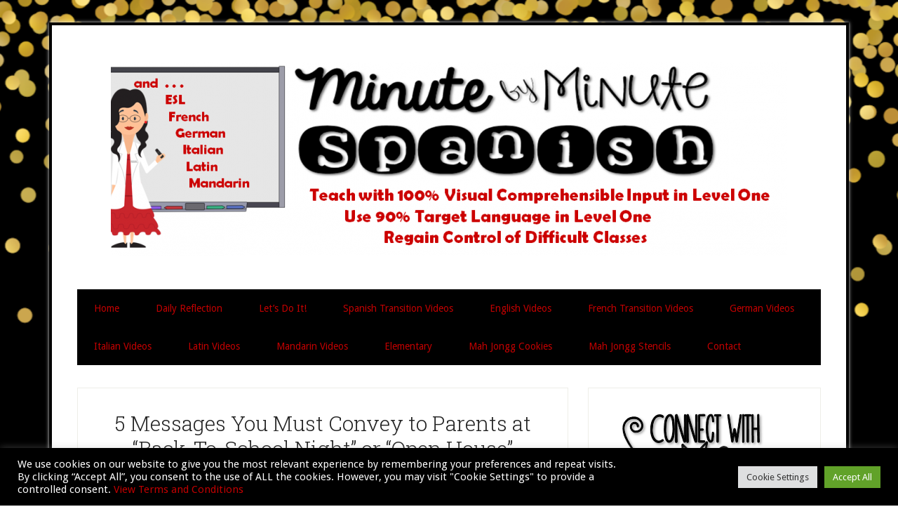

--- FILE ---
content_type: text/html; charset=UTF-8
request_url: https://minutebyminutespanish.com/5-messages-you-must-coney-to-parents-at-back-to-school-night/
body_size: 26100
content:
<!DOCTYPE html>
<html lang="en-US">
<head >
<meta charset="UTF-8" />
<meta name="viewport" content="width=device-width, initial-scale=1" />
<meta name='robots' content='index, follow, max-image-preview:large, max-snippet:-1, max-video-preview:-1' />

<!-- Google Tag Manager by PYS -->
    <script data-cfasync="false" data-pagespeed-no-defer>
	    window.dataLayerPYS = window.dataLayerPYS || [];
	</script>
<!-- End Google Tag Manager by PYS -->
	<!-- This site is optimized with the Yoast SEO plugin v26.7 - https://yoast.com/wordpress/plugins/seo/ -->
	<title>5 Messages You Must Convey to Parents at “Back-To-School Night” or &quot;Open House&quot; - Minute by Minute Spanish</title>
	<link rel="canonical" href="https://minutebyminutespanish.com/5-messages-you-must-coney-to-parents-at-back-to-school-night/" />
	<meta property="og:locale" content="en_US" />
	<meta property="og:type" content="article" />
	<meta property="og:title" content="5 Messages You Must Convey to Parents at “Back-To-School Night” or &quot;Open House&quot; - Minute by Minute Spanish" />
	<meta property="og:description" content="Back-to-School Nights can fly by in a blur. At our school, on Back-to-School Night, teachers have 10 minutes per class with parents. Use this time wisely. Don’t squander these minutes on technical information easily conveyed in a brochure, or by teaching a lesson in the target language &#8212; you have five more important messages to [&hellip;]" />
	<meta property="og:url" content="https://minutebyminutespanish.com/5-messages-you-must-coney-to-parents-at-back-to-school-night/" />
	<meta property="og:site_name" content="Minute by Minute Spanish" />
	<meta property="article:publisher" content="https://www.facebook.com/pages/90-Target-Language/446964005482347" />
	<meta property="article:published_time" content="2018-07-26T10:30:35+00:00" />
	<meta property="article:modified_time" content="2022-08-24T10:04:52+00:00" />
	<meta property="og:image" content="https://minutebyminutespanish.com/wp-content/uploads/2016/08/5-Things-you-must-tell-parents-at-Open-House-Back-to-School-Night.png" />
	<meta property="og:image:width" content="960" />
	<meta property="og:image:height" content="720" />
	<meta property="og:image:type" content="image/png" />
	<meta name="author" content="Personal thoughts and beliefs of E.B.Shrager - do not represent those of any past or current employer." />
	<meta name="twitter:card" content="summary_large_image" />
	<meta name="twitter:creator" content="@90_percent_Span" />
	<meta name="twitter:site" content="@90_percent_Span" />
	<meta name="twitter:label1" content="Written by" />
	<meta name="twitter:data1" content="Personal thoughts and beliefs of E.B.Shrager - do not represent those of any past or current employer." />
	<meta name="twitter:label2" content="Est. reading time" />
	<meta name="twitter:data2" content="5 minutes" />
	<script type="application/ld+json" class="yoast-schema-graph">{"@context":"https://schema.org","@graph":[{"@type":"Article","@id":"https://minutebyminutespanish.com/5-messages-you-must-coney-to-parents-at-back-to-school-night/#article","isPartOf":{"@id":"https://minutebyminutespanish.com/5-messages-you-must-coney-to-parents-at-back-to-school-night/"},"author":{"name":"Personal thoughts and beliefs of E.B.Shrager - do not represent those of any past or current employer.","@id":"https://minutebyminutespanish.com/#/schema/person/732557530636f5e1ce745f6559f51026"},"headline":"5 Messages You Must Convey to Parents at “Back-To-School Night” or &#8220;Open House&#8221;","datePublished":"2018-07-26T10:30:35+00:00","dateModified":"2022-08-24T10:04:52+00:00","mainEntityOfPage":{"@id":"https://minutebyminutespanish.com/5-messages-you-must-coney-to-parents-at-back-to-school-night/"},"wordCount":973,"commentCount":0,"publisher":{"@id":"https://minutebyminutespanish.com/#organization"},"image":{"@id":"https://minutebyminutespanish.com/5-messages-you-must-coney-to-parents-at-back-to-school-night/#primaryimage"},"thumbnailUrl":"https://minutebyminutespanish.com/wp-content/uploads/2016/08/5-Things-you-must-tell-parents-at-Open-House-Back-to-School-Night.png","keywords":["back to school night","parents","Spanish Teacher","Teacher","what to share with parents"],"articleSection":["Classroom Management","Difficult Class","Improve Class Behavior","Reflective Teacher","Take Charge of That Class"],"inLanguage":"en-US","potentialAction":[{"@type":"CommentAction","name":"Comment","target":["https://minutebyminutespanish.com/5-messages-you-must-coney-to-parents-at-back-to-school-night/#respond"]}]},{"@type":"WebPage","@id":"https://minutebyminutespanish.com/5-messages-you-must-coney-to-parents-at-back-to-school-night/","url":"https://minutebyminutespanish.com/5-messages-you-must-coney-to-parents-at-back-to-school-night/","name":"5 Messages You Must Convey to Parents at “Back-To-School Night” or \"Open House\" - Minute by Minute Spanish","isPartOf":{"@id":"https://minutebyminutespanish.com/#website"},"primaryImageOfPage":{"@id":"https://minutebyminutespanish.com/5-messages-you-must-coney-to-parents-at-back-to-school-night/#primaryimage"},"image":{"@id":"https://minutebyminutespanish.com/5-messages-you-must-coney-to-parents-at-back-to-school-night/#primaryimage"},"thumbnailUrl":"https://minutebyminutespanish.com/wp-content/uploads/2016/08/5-Things-you-must-tell-parents-at-Open-House-Back-to-School-Night.png","datePublished":"2018-07-26T10:30:35+00:00","dateModified":"2022-08-24T10:04:52+00:00","breadcrumb":{"@id":"https://minutebyminutespanish.com/5-messages-you-must-coney-to-parents-at-back-to-school-night/#breadcrumb"},"inLanguage":"en-US","potentialAction":[{"@type":"ReadAction","target":["https://minutebyminutespanish.com/5-messages-you-must-coney-to-parents-at-back-to-school-night/"]}]},{"@type":"ImageObject","inLanguage":"en-US","@id":"https://minutebyminutespanish.com/5-messages-you-must-coney-to-parents-at-back-to-school-night/#primaryimage","url":"https://minutebyminutespanish.com/wp-content/uploads/2016/08/5-Things-you-must-tell-parents-at-Open-House-Back-to-School-Night.png","contentUrl":"https://minutebyminutespanish.com/wp-content/uploads/2016/08/5-Things-you-must-tell-parents-at-Open-House-Back-to-School-Night.png","width":960,"height":720,"caption":"Teachers should not waste time with mini-lessons or information in a brochure, rather set the tone for excellent communication with parents using this excerpt from Teacher Dialogues, A Survival Guide to Successful Dialogues with Low-performing Students, Indulged Students, Enabling Parents, and Cross-Gererational Colleagues by Ellen Shrager"},{"@type":"BreadcrumbList","@id":"https://minutebyminutespanish.com/5-messages-you-must-coney-to-parents-at-back-to-school-night/#breadcrumb","itemListElement":[{"@type":"ListItem","position":1,"name":"Home","item":"https://minutebyminutespanish.com/"},{"@type":"ListItem","position":2,"name":"5 Messages You Must Convey to Parents at “Back-To-School Night” or &#8220;Open House&#8221;"}]},{"@type":"WebSite","@id":"https://minutebyminutespanish.com/#website","url":"https://minutebyminutespanish.com/","name":"Minute by Minute Spanish","description":"Spanish Lessons","publisher":{"@id":"https://minutebyminutespanish.com/#organization"},"potentialAction":[{"@type":"SearchAction","target":{"@type":"EntryPoint","urlTemplate":"https://minutebyminutespanish.com/?s={search_term_string}"},"query-input":{"@type":"PropertyValueSpecification","valueRequired":true,"valueName":"search_term_string"}}],"inLanguage":"en-US"},{"@type":"Organization","@id":"https://minutebyminutespanish.com/#organization","name":"Minute by Minute Spanish","url":"https://minutebyminutespanish.com/","logo":{"@type":"ImageObject","inLanguage":"en-US","@id":"https://minutebyminutespanish.com/#/schema/logo/image/","url":"https://minutebyminutespanish.com/wp-content/uploads/2017/07/Avatar01.png","contentUrl":"https://minutebyminutespanish.com/wp-content/uploads/2017/07/Avatar01.png","width":3333,"height":3333,"caption":"Minute by Minute Spanish"},"image":{"@id":"https://minutebyminutespanish.com/#/schema/logo/image/"},"sameAs":["https://www.facebook.com/pages/90-Target-Language/446964005482347","https://x.com/90_percent_Span","https://instagram.com/minute_by_minute_spanish/","https://www.pinterest.com/ellenshrager/"]},{"@type":"Person","@id":"https://minutebyminutespanish.com/#/schema/person/732557530636f5e1ce745f6559f51026","name":"Personal thoughts and beliefs of E.B.Shrager - do not represent those of any past or current employer.","image":{"@type":"ImageObject","inLanguage":"en-US","@id":"https://minutebyminutespanish.com/#/schema/person/image/","url":"https://secure.gravatar.com/avatar/85a0aaa6e80b3626a7b08b7ecac490f588031096d3cb0195ed8c928e8771d47a?s=96&d=mm&r=g","contentUrl":"https://secure.gravatar.com/avatar/85a0aaa6e80b3626a7b08b7ecac490f588031096d3cb0195ed8c928e8771d47a?s=96&d=mm&r=g","caption":"Personal thoughts and beliefs of E.B.Shrager - do not represent those of any past or current employer."},"url":"https://minutebyminutespanish.com/author/ellen/"}]}</script>
	<!-- / Yoast SEO plugin. -->


<script type='application/javascript'  id='pys-version-script'>console.log('PixelYourSite Free version 11.1.5.2');</script>
<link rel='dns-prefetch' href='//fonts.googleapis.com' />
<link rel="alternate" type="application/rss+xml" title="Minute by Minute Spanish &raquo; Feed" href="https://minutebyminutespanish.com/feed/" />
<link rel="alternate" type="application/rss+xml" title="Minute by Minute Spanish &raquo; Comments Feed" href="https://minutebyminutespanish.com/comments/feed/" />
<link rel="alternate" type="application/rss+xml" title="Minute by Minute Spanish &raquo; 5 Messages You Must Convey to Parents at “Back-To-School Night” or &#8220;Open House&#8221; Comments Feed" href="https://minutebyminutespanish.com/5-messages-you-must-coney-to-parents-at-back-to-school-night/feed/" />
<link rel="alternate" title="oEmbed (JSON)" type="application/json+oembed" href="https://minutebyminutespanish.com/wp-json/oembed/1.0/embed?url=https%3A%2F%2Fminutebyminutespanish.com%2F5-messages-you-must-coney-to-parents-at-back-to-school-night%2F" />
<link rel="alternate" title="oEmbed (XML)" type="text/xml+oembed" href="https://minutebyminutespanish.com/wp-json/oembed/1.0/embed?url=https%3A%2F%2Fminutebyminutespanish.com%2F5-messages-you-must-coney-to-parents-at-back-to-school-night%2F&#038;format=xml" />
<style id='wp-img-auto-sizes-contain-inline-css' type='text/css'>
img:is([sizes=auto i],[sizes^="auto," i]){contain-intrinsic-size:3000px 1500px}
/*# sourceURL=wp-img-auto-sizes-contain-inline-css */
</style>
<link rel='stylesheet' id='genesis-simple-share-plugin-css-css' href='https://minutebyminutespanish.com/wp-content/plugins/genesis-simple-share/assets/css/share.min.css?ver=0.1.0' type='text/css' media='all' />
<link rel='stylesheet' id='genesis-simple-share-genericons-css-css' href='https://minutebyminutespanish.com/wp-content/plugins/genesis-simple-share/assets/css/genericons.min.css?ver=0.1.0' type='text/css' media='all' />
<link rel='stylesheet' id='lifestyle-pro-theme-css' href='https://minutebyminutespanish.com/wp-content/themes/lifestyle-pro/style.css?ver=3.1' type='text/css' media='all' />
<style id='wp-emoji-styles-inline-css' type='text/css'>

	img.wp-smiley, img.emoji {
		display: inline !important;
		border: none !important;
		box-shadow: none !important;
		height: 1em !important;
		width: 1em !important;
		margin: 0 0.07em !important;
		vertical-align: -0.1em !important;
		background: none !important;
		padding: 0 !important;
	}
/*# sourceURL=wp-emoji-styles-inline-css */
</style>
<style id='wp-block-library-inline-css' type='text/css'>
:root{--wp-block-synced-color:#7a00df;--wp-block-synced-color--rgb:122,0,223;--wp-bound-block-color:var(--wp-block-synced-color);--wp-editor-canvas-background:#ddd;--wp-admin-theme-color:#007cba;--wp-admin-theme-color--rgb:0,124,186;--wp-admin-theme-color-darker-10:#006ba1;--wp-admin-theme-color-darker-10--rgb:0,107,160.5;--wp-admin-theme-color-darker-20:#005a87;--wp-admin-theme-color-darker-20--rgb:0,90,135;--wp-admin-border-width-focus:2px}@media (min-resolution:192dpi){:root{--wp-admin-border-width-focus:1.5px}}.wp-element-button{cursor:pointer}:root .has-very-light-gray-background-color{background-color:#eee}:root .has-very-dark-gray-background-color{background-color:#313131}:root .has-very-light-gray-color{color:#eee}:root .has-very-dark-gray-color{color:#313131}:root .has-vivid-green-cyan-to-vivid-cyan-blue-gradient-background{background:linear-gradient(135deg,#00d084,#0693e3)}:root .has-purple-crush-gradient-background{background:linear-gradient(135deg,#34e2e4,#4721fb 50%,#ab1dfe)}:root .has-hazy-dawn-gradient-background{background:linear-gradient(135deg,#faaca8,#dad0ec)}:root .has-subdued-olive-gradient-background{background:linear-gradient(135deg,#fafae1,#67a671)}:root .has-atomic-cream-gradient-background{background:linear-gradient(135deg,#fdd79a,#004a59)}:root .has-nightshade-gradient-background{background:linear-gradient(135deg,#330968,#31cdcf)}:root .has-midnight-gradient-background{background:linear-gradient(135deg,#020381,#2874fc)}:root{--wp--preset--font-size--normal:16px;--wp--preset--font-size--huge:42px}.has-regular-font-size{font-size:1em}.has-larger-font-size{font-size:2.625em}.has-normal-font-size{font-size:var(--wp--preset--font-size--normal)}.has-huge-font-size{font-size:var(--wp--preset--font-size--huge)}.has-text-align-center{text-align:center}.has-text-align-left{text-align:left}.has-text-align-right{text-align:right}.has-fit-text{white-space:nowrap!important}#end-resizable-editor-section{display:none}.aligncenter{clear:both}.items-justified-left{justify-content:flex-start}.items-justified-center{justify-content:center}.items-justified-right{justify-content:flex-end}.items-justified-space-between{justify-content:space-between}.screen-reader-text{border:0;clip-path:inset(50%);height:1px;margin:-1px;overflow:hidden;padding:0;position:absolute;width:1px;word-wrap:normal!important}.screen-reader-text:focus{background-color:#ddd;clip-path:none;color:#444;display:block;font-size:1em;height:auto;left:5px;line-height:normal;padding:15px 23px 14px;text-decoration:none;top:5px;width:auto;z-index:100000}html :where(.has-border-color){border-style:solid}html :where([style*=border-top-color]){border-top-style:solid}html :where([style*=border-right-color]){border-right-style:solid}html :where([style*=border-bottom-color]){border-bottom-style:solid}html :where([style*=border-left-color]){border-left-style:solid}html :where([style*=border-width]){border-style:solid}html :where([style*=border-top-width]){border-top-style:solid}html :where([style*=border-right-width]){border-right-style:solid}html :where([style*=border-bottom-width]){border-bottom-style:solid}html :where([style*=border-left-width]){border-left-style:solid}html :where(img[class*=wp-image-]){height:auto;max-width:100%}:where(figure){margin:0 0 1em}html :where(.is-position-sticky){--wp-admin--admin-bar--position-offset:var(--wp-admin--admin-bar--height,0px)}@media screen and (max-width:600px){html :where(.is-position-sticky){--wp-admin--admin-bar--position-offset:0px}}

/*# sourceURL=wp-block-library-inline-css */
</style><style id='global-styles-inline-css' type='text/css'>
:root{--wp--preset--aspect-ratio--square: 1;--wp--preset--aspect-ratio--4-3: 4/3;--wp--preset--aspect-ratio--3-4: 3/4;--wp--preset--aspect-ratio--3-2: 3/2;--wp--preset--aspect-ratio--2-3: 2/3;--wp--preset--aspect-ratio--16-9: 16/9;--wp--preset--aspect-ratio--9-16: 9/16;--wp--preset--color--black: #000000;--wp--preset--color--cyan-bluish-gray: #abb8c3;--wp--preset--color--white: #ffffff;--wp--preset--color--pale-pink: #f78da7;--wp--preset--color--vivid-red: #cf2e2e;--wp--preset--color--luminous-vivid-orange: #ff6900;--wp--preset--color--luminous-vivid-amber: #fcb900;--wp--preset--color--light-green-cyan: #7bdcb5;--wp--preset--color--vivid-green-cyan: #00d084;--wp--preset--color--pale-cyan-blue: #8ed1fc;--wp--preset--color--vivid-cyan-blue: #0693e3;--wp--preset--color--vivid-purple: #9b51e0;--wp--preset--gradient--vivid-cyan-blue-to-vivid-purple: linear-gradient(135deg,rgb(6,147,227) 0%,rgb(155,81,224) 100%);--wp--preset--gradient--light-green-cyan-to-vivid-green-cyan: linear-gradient(135deg,rgb(122,220,180) 0%,rgb(0,208,130) 100%);--wp--preset--gradient--luminous-vivid-amber-to-luminous-vivid-orange: linear-gradient(135deg,rgb(252,185,0) 0%,rgb(255,105,0) 100%);--wp--preset--gradient--luminous-vivid-orange-to-vivid-red: linear-gradient(135deg,rgb(255,105,0) 0%,rgb(207,46,46) 100%);--wp--preset--gradient--very-light-gray-to-cyan-bluish-gray: linear-gradient(135deg,rgb(238,238,238) 0%,rgb(169,184,195) 100%);--wp--preset--gradient--cool-to-warm-spectrum: linear-gradient(135deg,rgb(74,234,220) 0%,rgb(151,120,209) 20%,rgb(207,42,186) 40%,rgb(238,44,130) 60%,rgb(251,105,98) 80%,rgb(254,248,76) 100%);--wp--preset--gradient--blush-light-purple: linear-gradient(135deg,rgb(255,206,236) 0%,rgb(152,150,240) 100%);--wp--preset--gradient--blush-bordeaux: linear-gradient(135deg,rgb(254,205,165) 0%,rgb(254,45,45) 50%,rgb(107,0,62) 100%);--wp--preset--gradient--luminous-dusk: linear-gradient(135deg,rgb(255,203,112) 0%,rgb(199,81,192) 50%,rgb(65,88,208) 100%);--wp--preset--gradient--pale-ocean: linear-gradient(135deg,rgb(255,245,203) 0%,rgb(182,227,212) 50%,rgb(51,167,181) 100%);--wp--preset--gradient--electric-grass: linear-gradient(135deg,rgb(202,248,128) 0%,rgb(113,206,126) 100%);--wp--preset--gradient--midnight: linear-gradient(135deg,rgb(2,3,129) 0%,rgb(40,116,252) 100%);--wp--preset--font-size--small: 13px;--wp--preset--font-size--medium: 20px;--wp--preset--font-size--large: 36px;--wp--preset--font-size--x-large: 42px;--wp--preset--spacing--20: 0.44rem;--wp--preset--spacing--30: 0.67rem;--wp--preset--spacing--40: 1rem;--wp--preset--spacing--50: 1.5rem;--wp--preset--spacing--60: 2.25rem;--wp--preset--spacing--70: 3.38rem;--wp--preset--spacing--80: 5.06rem;--wp--preset--shadow--natural: 6px 6px 9px rgba(0, 0, 0, 0.2);--wp--preset--shadow--deep: 12px 12px 50px rgba(0, 0, 0, 0.4);--wp--preset--shadow--sharp: 6px 6px 0px rgba(0, 0, 0, 0.2);--wp--preset--shadow--outlined: 6px 6px 0px -3px rgb(255, 255, 255), 6px 6px rgb(0, 0, 0);--wp--preset--shadow--crisp: 6px 6px 0px rgb(0, 0, 0);}:where(.is-layout-flex){gap: 0.5em;}:where(.is-layout-grid){gap: 0.5em;}body .is-layout-flex{display: flex;}.is-layout-flex{flex-wrap: wrap;align-items: center;}.is-layout-flex > :is(*, div){margin: 0;}body .is-layout-grid{display: grid;}.is-layout-grid > :is(*, div){margin: 0;}:where(.wp-block-columns.is-layout-flex){gap: 2em;}:where(.wp-block-columns.is-layout-grid){gap: 2em;}:where(.wp-block-post-template.is-layout-flex){gap: 1.25em;}:where(.wp-block-post-template.is-layout-grid){gap: 1.25em;}.has-black-color{color: var(--wp--preset--color--black) !important;}.has-cyan-bluish-gray-color{color: var(--wp--preset--color--cyan-bluish-gray) !important;}.has-white-color{color: var(--wp--preset--color--white) !important;}.has-pale-pink-color{color: var(--wp--preset--color--pale-pink) !important;}.has-vivid-red-color{color: var(--wp--preset--color--vivid-red) !important;}.has-luminous-vivid-orange-color{color: var(--wp--preset--color--luminous-vivid-orange) !important;}.has-luminous-vivid-amber-color{color: var(--wp--preset--color--luminous-vivid-amber) !important;}.has-light-green-cyan-color{color: var(--wp--preset--color--light-green-cyan) !important;}.has-vivid-green-cyan-color{color: var(--wp--preset--color--vivid-green-cyan) !important;}.has-pale-cyan-blue-color{color: var(--wp--preset--color--pale-cyan-blue) !important;}.has-vivid-cyan-blue-color{color: var(--wp--preset--color--vivid-cyan-blue) !important;}.has-vivid-purple-color{color: var(--wp--preset--color--vivid-purple) !important;}.has-black-background-color{background-color: var(--wp--preset--color--black) !important;}.has-cyan-bluish-gray-background-color{background-color: var(--wp--preset--color--cyan-bluish-gray) !important;}.has-white-background-color{background-color: var(--wp--preset--color--white) !important;}.has-pale-pink-background-color{background-color: var(--wp--preset--color--pale-pink) !important;}.has-vivid-red-background-color{background-color: var(--wp--preset--color--vivid-red) !important;}.has-luminous-vivid-orange-background-color{background-color: var(--wp--preset--color--luminous-vivid-orange) !important;}.has-luminous-vivid-amber-background-color{background-color: var(--wp--preset--color--luminous-vivid-amber) !important;}.has-light-green-cyan-background-color{background-color: var(--wp--preset--color--light-green-cyan) !important;}.has-vivid-green-cyan-background-color{background-color: var(--wp--preset--color--vivid-green-cyan) !important;}.has-pale-cyan-blue-background-color{background-color: var(--wp--preset--color--pale-cyan-blue) !important;}.has-vivid-cyan-blue-background-color{background-color: var(--wp--preset--color--vivid-cyan-blue) !important;}.has-vivid-purple-background-color{background-color: var(--wp--preset--color--vivid-purple) !important;}.has-black-border-color{border-color: var(--wp--preset--color--black) !important;}.has-cyan-bluish-gray-border-color{border-color: var(--wp--preset--color--cyan-bluish-gray) !important;}.has-white-border-color{border-color: var(--wp--preset--color--white) !important;}.has-pale-pink-border-color{border-color: var(--wp--preset--color--pale-pink) !important;}.has-vivid-red-border-color{border-color: var(--wp--preset--color--vivid-red) !important;}.has-luminous-vivid-orange-border-color{border-color: var(--wp--preset--color--luminous-vivid-orange) !important;}.has-luminous-vivid-amber-border-color{border-color: var(--wp--preset--color--luminous-vivid-amber) !important;}.has-light-green-cyan-border-color{border-color: var(--wp--preset--color--light-green-cyan) !important;}.has-vivid-green-cyan-border-color{border-color: var(--wp--preset--color--vivid-green-cyan) !important;}.has-pale-cyan-blue-border-color{border-color: var(--wp--preset--color--pale-cyan-blue) !important;}.has-vivid-cyan-blue-border-color{border-color: var(--wp--preset--color--vivid-cyan-blue) !important;}.has-vivid-purple-border-color{border-color: var(--wp--preset--color--vivid-purple) !important;}.has-vivid-cyan-blue-to-vivid-purple-gradient-background{background: var(--wp--preset--gradient--vivid-cyan-blue-to-vivid-purple) !important;}.has-light-green-cyan-to-vivid-green-cyan-gradient-background{background: var(--wp--preset--gradient--light-green-cyan-to-vivid-green-cyan) !important;}.has-luminous-vivid-amber-to-luminous-vivid-orange-gradient-background{background: var(--wp--preset--gradient--luminous-vivid-amber-to-luminous-vivid-orange) !important;}.has-luminous-vivid-orange-to-vivid-red-gradient-background{background: var(--wp--preset--gradient--luminous-vivid-orange-to-vivid-red) !important;}.has-very-light-gray-to-cyan-bluish-gray-gradient-background{background: var(--wp--preset--gradient--very-light-gray-to-cyan-bluish-gray) !important;}.has-cool-to-warm-spectrum-gradient-background{background: var(--wp--preset--gradient--cool-to-warm-spectrum) !important;}.has-blush-light-purple-gradient-background{background: var(--wp--preset--gradient--blush-light-purple) !important;}.has-blush-bordeaux-gradient-background{background: var(--wp--preset--gradient--blush-bordeaux) !important;}.has-luminous-dusk-gradient-background{background: var(--wp--preset--gradient--luminous-dusk) !important;}.has-pale-ocean-gradient-background{background: var(--wp--preset--gradient--pale-ocean) !important;}.has-electric-grass-gradient-background{background: var(--wp--preset--gradient--electric-grass) !important;}.has-midnight-gradient-background{background: var(--wp--preset--gradient--midnight) !important;}.has-small-font-size{font-size: var(--wp--preset--font-size--small) !important;}.has-medium-font-size{font-size: var(--wp--preset--font-size--medium) !important;}.has-large-font-size{font-size: var(--wp--preset--font-size--large) !important;}.has-x-large-font-size{font-size: var(--wp--preset--font-size--x-large) !important;}
/*# sourceURL=global-styles-inline-css */
</style>

<style id='classic-theme-styles-inline-css' type='text/css'>
/*! This file is auto-generated */
.wp-block-button__link{color:#fff;background-color:#32373c;border-radius:9999px;box-shadow:none;text-decoration:none;padding:calc(.667em + 2px) calc(1.333em + 2px);font-size:1.125em}.wp-block-file__button{background:#32373c;color:#fff;text-decoration:none}
/*# sourceURL=/wp-includes/css/classic-themes.min.css */
</style>
<link rel='stylesheet' id='cookie-law-info-css' href='https://minutebyminutespanish.com/wp-content/plugins/cookie-law-info/legacy/public/css/cookie-law-info-public.css?ver=3.3.9.1' type='text/css' media='all' />
<link rel='stylesheet' id='cookie-law-info-gdpr-css' href='https://minutebyminutespanish.com/wp-content/plugins/cookie-law-info/legacy/public/css/cookie-law-info-gdpr.css?ver=3.3.9.1' type='text/css' media='all' />
<link rel='stylesheet' id='jpibfi-style-css' href='https://minutebyminutespanish.com/wp-content/plugins/jquery-pin-it-button-for-images/css/client.css?ver=3.0.6' type='text/css' media='all' />
<link rel='stylesheet' id='dashicons-css' href='https://minutebyminutespanish.com/wp-includes/css/dashicons.min.css?ver=6.9' type='text/css' media='all' />
<link rel='stylesheet' id='google-fonts-css' href='//fonts.googleapis.com/css?family=Droid+Sans%3A400%2C700%7CRoboto+Slab%3A400%2C300%2C700&#038;ver=3.1' type='text/css' media='all' />
<script type="text/javascript" src="https://minutebyminutespanish.com/wp-includes/js/jquery/jquery.min.js?ver=3.7.1" id="jquery-core-js"></script>
<script type="text/javascript" src="https://minutebyminutespanish.com/wp-includes/js/jquery/jquery-migrate.min.js?ver=3.4.1" id="jquery-migrate-js"></script>
<script type="text/javascript" src="https://minutebyminutespanish.com/wp-content/plugins/genesis-simple-share/assets/js/sharrre/jquery.sharrre.min.js?ver=0.1.0" id="genesis-simple-share-plugin-js-js"></script>
<script type="text/javascript" src="https://minutebyminutespanish.com/wp-content/plugins/genesis-simple-share/assets/js/waypoints.min.js?ver=0.1.0" id="genesis-simple-share-waypoint-js-js"></script>
<script type="text/javascript" id="cookie-law-info-js-extra">
/* <![CDATA[ */
var Cli_Data = {"nn_cookie_ids":[],"cookielist":[],"non_necessary_cookies":[],"ccpaEnabled":"","ccpaRegionBased":"","ccpaBarEnabled":"","strictlyEnabled":["necessary","obligatoire"],"ccpaType":"gdpr","js_blocking":"1","custom_integration":"","triggerDomRefresh":"","secure_cookies":""};
var cli_cookiebar_settings = {"animate_speed_hide":"500","animate_speed_show":"500","background":"#000000","border":"#b1a6a6c2","border_on":"","button_1_button_colour":"#61a229","button_1_button_hover":"#4e8221","button_1_link_colour":"#fff","button_1_as_button":"1","button_1_new_win":"","button_2_button_colour":"#333","button_2_button_hover":"#292929","button_2_link_colour":"#444","button_2_as_button":"","button_2_hidebar":"","button_3_button_colour":"#dedfe0","button_3_button_hover":"#b2b2b3","button_3_link_colour":"#333333","button_3_as_button":"1","button_3_new_win":"","button_4_button_colour":"#dedfe0","button_4_button_hover":"#b2b2b3","button_4_link_colour":"#333333","button_4_as_button":"1","button_7_button_colour":"#61a229","button_7_button_hover":"#4e8221","button_7_link_colour":"#fff","button_7_as_button":"1","button_7_new_win":"","font_family":"inherit","header_fix":"","notify_animate_hide":"1","notify_animate_show":"","notify_div_id":"#cookie-law-info-bar","notify_position_horizontal":"right","notify_position_vertical":"bottom","scroll_close":"","scroll_close_reload":"","accept_close_reload":"","reject_close_reload":"","showagain_tab":"","showagain_background":"#fff","showagain_border":"#000","showagain_div_id":"#cookie-law-info-again","showagain_x_position":"100px","text":"#ffffff","show_once_yn":"","show_once":"10000","logging_on":"","as_popup":"","popup_overlay":"1","bar_heading_text":"","cookie_bar_as":"banner","popup_showagain_position":"bottom-right","widget_position":"left"};
var log_object = {"ajax_url":"https://minutebyminutespanish.com/wp-admin/admin-ajax.php"};
//# sourceURL=cookie-law-info-js-extra
/* ]]> */
</script>
<script type="text/javascript" src="https://minutebyminutespanish.com/wp-content/plugins/cookie-law-info/legacy/public/js/cookie-law-info-public.js?ver=3.3.9.1" id="cookie-law-info-js"></script>
<script type="text/javascript" src="https://minutebyminutespanish.com/wp-content/themes/lifestyle-pro/js/responsive-menu.js?ver=1.0.0" id="lifestyle-responsive-menu-js"></script>
<script type="text/javascript" src="https://minutebyminutespanish.com/wp-content/plugins/pixelyoursite/dist/scripts/jquery.bind-first-0.2.3.min.js?ver=0.2.3" id="jquery-bind-first-js"></script>
<script type="text/javascript" src="https://minutebyminutespanish.com/wp-content/plugins/pixelyoursite/dist/scripts/js.cookie-2.1.3.min.js?ver=2.1.3" id="js-cookie-pys-js"></script>
<script type="text/javascript" src="https://minutebyminutespanish.com/wp-content/plugins/pixelyoursite/dist/scripts/tld.min.js?ver=2.3.1" id="js-tld-js"></script>
<script type="text/javascript" id="pys-js-extra">
/* <![CDATA[ */
var pysOptions = {"staticEvents":[],"dynamicEvents":[],"triggerEvents":[],"triggerEventTypes":[],"ga":{"trackingIds":["G-3T4WDFLJ21"],"commentEventEnabled":true,"downloadEnabled":true,"formEventEnabled":true,"crossDomainEnabled":false,"crossDomainAcceptIncoming":false,"crossDomainDomains":[],"isDebugEnabled":[],"serverContainerUrls":{"G-3T4WDFLJ21":{"enable_server_container":"","server_container_url":"","transport_url":""}},"additionalConfig":{"G-3T4WDFLJ21":{"first_party_collection":true}},"disableAdvertisingFeatures":false,"disableAdvertisingPersonalization":false,"wooVariableAsSimple":true,"custom_page_view_event":false},"debug":"","siteUrl":"https://minutebyminutespanish.com","ajaxUrl":"https://minutebyminutespanish.com/wp-admin/admin-ajax.php","ajax_event":"19f0249689","enable_remove_download_url_param":"1","cookie_duration":"7","last_visit_duration":"60","enable_success_send_form":"","ajaxForServerEvent":"1","ajaxForServerStaticEvent":"1","useSendBeacon":"1","send_external_id":"1","external_id_expire":"180","track_cookie_for_subdomains":"1","google_consent_mode":"1","gdpr":{"ajax_enabled":true,"all_disabled_by_api":true,"facebook_disabled_by_api":false,"analytics_disabled_by_api":false,"google_ads_disabled_by_api":false,"pinterest_disabled_by_api":false,"bing_disabled_by_api":false,"reddit_disabled_by_api":false,"externalID_disabled_by_api":false,"facebook_prior_consent_enabled":true,"analytics_prior_consent_enabled":true,"google_ads_prior_consent_enabled":null,"pinterest_prior_consent_enabled":true,"bing_prior_consent_enabled":true,"cookiebot_integration_enabled":false,"cookiebot_facebook_consent_category":"marketing","cookiebot_analytics_consent_category":"statistics","cookiebot_tiktok_consent_category":"marketing","cookiebot_google_ads_consent_category":"marketing","cookiebot_pinterest_consent_category":"marketing","cookiebot_bing_consent_category":"marketing","consent_magic_integration_enabled":false,"real_cookie_banner_integration_enabled":false,"cookie_notice_integration_enabled":false,"cookie_law_info_integration_enabled":true,"analytics_storage":{"enabled":true,"value":"granted","filter":false},"ad_storage":{"enabled":true,"value":"granted","filter":false},"ad_user_data":{"enabled":true,"value":"granted","filter":false},"ad_personalization":{"enabled":true,"value":"granted","filter":false}},"cookie":{"disabled_all_cookie":false,"disabled_start_session_cookie":false,"disabled_advanced_form_data_cookie":false,"disabled_landing_page_cookie":false,"disabled_first_visit_cookie":false,"disabled_trafficsource_cookie":false,"disabled_utmTerms_cookie":false,"disabled_utmId_cookie":false},"tracking_analytics":{"TrafficSource":"direct","TrafficLanding":"undefined","TrafficUtms":[],"TrafficUtmsId":[]},"GATags":{"ga_datalayer_type":"default","ga_datalayer_name":"dataLayerPYS"},"woo":{"enabled":false},"edd":{"enabled":false},"cache_bypass":"1768761086"};
//# sourceURL=pys-js-extra
/* ]]> */
</script>
<script type="text/javascript" src="https://minutebyminutespanish.com/wp-content/plugins/pixelyoursite/dist/scripts/public.js?ver=11.1.5.2" id="pys-js"></script>
<link rel="https://api.w.org/" href="https://minutebyminutespanish.com/wp-json/" /><link rel="alternate" title="JSON" type="application/json" href="https://minutebyminutespanish.com/wp-json/wp/v2/posts/1199" /><link rel="EditURI" type="application/rsd+xml" title="RSD" href="https://minutebyminutespanish.com/xmlrpc.php?rsd" />
<meta name="generator" content="WordPress 6.9" />
<link rel='shortlink' href='https://minutebyminutespanish.com/?p=1199' />
<meta name="p:domain_verify" content="eee0cb9d6322ec1b0e8f71182c987792"/>

<script>
  (function(w, d, t, s, n) {
    w.FlodeskObject = n;
    var fn = function() {
      (w[n].q = w[n].q || []).push(arguments);
    };
    w[n] = w[n] || fn;
    var f = d.getElementsByTagName(t)[0];
    var e = d.createElement(t);
    var h = '?v=' + new Date().getTime();
    e.async = true;
    e.src = s + h;
    f.parentNode.insertBefore(e, f);
  })(window, document, 'script', 'https://assets.flodesk.com/universal.js', 'fd');
</script><style type="text/css">
	a.pinit-button.custom span {
		}

	.pinit-hover {
		opacity: 0.8 !important;
		filter: alpha(opacity=80) !important;
	}
	a.pinit-button {
	border-bottom: 0 !important;
	box-shadow: none !important;
	margin-bottom: 0 !important;
}
a.pinit-button::after {
    display: none;
}</style>
		<!-- Analytics by WP Statistics - https://wp-statistics.com -->
<link rel="icon" href="https://minutebyminutespanish.com/wp-content/themes/lifestyle-pro/images/favicon.ico" />
<!-- Pinterest Tag -->
<script>
!function(e){if(!window.pintrk){window.pintrk = function () {
window.pintrk.queue.push(Array.prototype.slice.call(arguments))};var
  n=window.pintrk;n.queue=[],n.version="3.0";var
  t=document.createElement("script");t.async=!0,t.src=e;var
  r=document.getElementsByTagName("script")[0];
  r.parentNode.insertBefore(t,r)}}("https://s.pinimg.com/ct/core.js");
pintrk('load', '2613100680491', {em: '<user_email_address>'});
pintrk('page');
</script>
<noscript>
<img height="1" width="1" style="display:none;" alt=""
  src="https://ct.pinterest.com/v3/?event=init&tid=2613100680491&pd[em]=<hashed_email_address>&noscript=1" />
</noscript>
<!-- end Pinterest Tag -->


<style type="text/css">.site-title a { background: url(https://minutebyminutespanish.com/wp-content/uploads/2017/07/cropped-theme-attemp7.png) no-repeat !important; }</style>
<style type="text/css" id="custom-background-css">
body.custom-background { background-color: #ffffff; background-image: url("https://minutebyminutespanish.com/wp-content/uploads/2015/09/Image41.png"); background-position: center top; background-size: auto; background-repeat: no-repeat; background-attachment: fixed; }
</style>
			<style type="text/css" id="wp-custom-css">
			/* Enter Your Custom CSS Here */

.sidebar .widget_categories ul li {
 display: inline !important;
 margin: 0 5px 5px 0;
}

.tptn_posts_widget img {
 float: left;
 margin-right: 10px;
}

.widget_widget_tptn_pop h4 {
text-indent: -9999px;
background-image: url('/wp-content/uploads/2017/07/Popular_Postsbbb.jpg');
background-position: center;
background-repeat: no-repeat;
display: block;
min-height: 70px;
}

.site-container {   
 padding: 5px 36px;
}
.site-container {
	border: 4px solid #000000;
	background-color: #FFFFFF;
}

.lifestyle-pro-red .site-header {
	background-color: #FFFFFF;
}

.lifestyle-pro-red .site-footer {
	background-color: #ffffff;
}

.genesis-nav-menu .current-menu-item > a {
    background-color: #000000;
}

.lifestyle-pro-red .genesis-nav-menu .current-menu-item > a, .lifestyle-pro-red .genesis-nav-menu a {
    color: #fff;
}

.lifestyle-pro-red .nav-secondary {
    background-color: #000000;
}

.lifestyle-pro-red .site-footer a:hover,
.lifestyle-pro-red a:hover {
	color: #000000;
}


.site-footer {
    background-color: #ffffff;
    color: #000;
  
  }

#text-2 h4 {
	text-indent: -9999px;
	background-image: url('https://minutebyminutespanish.com/wp-content/uploads/2021/06/ellen-connect.png');
	background-position: center;
	background-repeat: no-repeat;
	display: block;
	min-height: 100px;
}

#text-3 h4 {
	text-indent: -9999px;
	background-image: url('https://www.crayonboxlearning.com/images/ellen-grabbutton.png');
	background-position: center;
	background-repeat: no-repeat;
	display: block;
	min-height: 100px;
}
#text-4 h4 {
	text-indent: -9999px;
	background-image: url('https://minutebyminutespanish.com/wp-content/uploads/2021/06/ellen-store.png');
	background-position: center;
	background-repeat: no-repeat;
	display: block;
	min-height: 100px;
}
#text-5 h4 {
	text-indent: -9999px;
	background-image: url('https://www.crayonboxlearning.com/images/ellen-email.png');
	background-position: center;
	background-repeat: no-repeat;
	display: block;
	min-height: 100px;
}
#text-6 h4 {
	text-indent: -9999px;
	background-image: url('https://www.crayonboxlearning.com/images/ellen-favorites.png');
	background-position: center;
	background-repeat: no-repeat;
	display: block;
	min-height: 100px;
}

.widget_archive h4 {
	text-indent: -9999px;
	background-image: url('https://www.crayonboxlearning.com/images/ellen-archive.png');
	background-position: center;
	background-repeat: no-repeat;
	display: block;
	min-height: 100px;
}

.widget_search h4 {
	text-indent: -9999px;
	background-image: url('https://minutebyminutespanish.com/wp-content/uploads/2021/06/ellen-search.png');
	background-position: center;
    background-repeat: no-repeat;
	display: block;
	min-height: 100px;
}
  
.lifestyle-pro-red .archive-pagination li a:hover, .lifestyle-pro-red .archive-pagination li.active a, .lifestyle-pro-red .entry-title a:hover, .lifestyle-pro-red a {
    color: #c00000;
  }


.lifestyle-pro-red .button, .lifestyle-pro-red .genesis-nav-menu a, .lifestyle-pro-red .site-footer a, .lifestyle-pro-red .site-title a, .lifestyle-pro-red .site-title a:hover {
    color: #c00000;
}

.widget_categories h4 {
	text-indent: -9999px;
	background-image: url('https://minutebyminutespanish.com/wp-content/uploads/2021/06/ellen-categories.png');
	background-position: center;
	background-repeat: no-repeat;
	display: block;
	min-height: 100px;
}
		</style>
		<link rel='stylesheet' id='cookie-law-info-table-css' href='https://minutebyminutespanish.com/wp-content/plugins/cookie-law-info/legacy/public/css/cookie-law-info-table.css?ver=3.3.9.1' type='text/css' media='all' />
</head>
<body class="wp-singular post-template-default single single-post postid-1199 single-format-standard custom-background wp-theme-genesis wp-child-theme-lifestyle-pro custom-header header-image header-full-width content-sidebar genesis-breadcrumbs-hidden genesis-footer-widgets-hidden lifestyle-pro-red"><div class="site-container"><header class="site-header"><div class="wrap"><div class="title-area"><p class="site-title"><a href="https://minutebyminutespanish.com/">Minute by Minute Spanish</a></p><p class="site-description">Spanish Lessons</p></div></div></header><nav class="nav-secondary" aria-label="Secondary"><div class="wrap"><ul id="menu-home" class="menu genesis-nav-menu menu-secondary"><li id="menu-item-176" class="menu-item menu-item-type-custom menu-item-object-custom menu-item-home menu-item-176"><a href="https://minutebyminutespanish.com/"><span >Home</span></a></li>
<li id="menu-item-185" class="menu-item menu-item-type-post_type menu-item-object-page menu-item-has-children menu-item-185"><a href="https://minutebyminutespanish.com/daily-lesson-reflection/"><span >Daily Reflection</span></a>
<ul class="sub-menu">
	<li id="menu-item-499" class="menu-item menu-item-type-post_type menu-item-object-page menu-item-499"><a href="https://minutebyminutespanish.com/daily-lesson-reflection/classroom-management-tips/"><span >Classroom Management Tips</span></a></li>
	<li id="menu-item-206" class="menu-item menu-item-type-post_type menu-item-object-page menu-item-206"><a href="https://minutebyminutespanish.com/my-products/classroom-management/"><span >Classroom Management</span></a></li>
	<li id="menu-item-502" class="menu-item menu-item-type-post_type menu-item-object-page menu-item-502"><a href="https://minutebyminutespanish.com/daily-lesson-reflection/surviving-your-observations/"><span >Surviving Your Observations</span></a></li>
	<li id="menu-item-191" class="menu-item menu-item-type-post_type menu-item-object-page menu-item-191"><a href="https://minutebyminutespanish.com/daily-lesson-reflection/spanish-classroom-expressions-survival/"><span >Spanish Classroom Expressions – Survival</span></a></li>
	<li id="menu-item-195" class="menu-item menu-item-type-post_type menu-item-object-page menu-item-195"><a href="https://minutebyminutespanish.com/daily-lesson-reflection/spanish-greetings-first-week-lessons/"><span >Spanish Greetings First Week Lessons</span></a></li>
	<li id="menu-item-4144" class="menu-item menu-item-type-post_type menu-item-object-page menu-item-4144"><a href="https://minutebyminutespanish.com/daily-lesson-reflection/spanish-alphabet-in-context-with-text-messages-spanish-alfabeto-listening-activities-and-dictado/"><span >Spanish Alphabet in Context with Text Messages – Spanish Alfabeto Listening Activities and Dictado</span></a></li>
	<li id="menu-item-197" class="menu-item menu-item-type-post_type menu-item-object-page menu-item-197"><a href="https://minutebyminutespanish.com/daily-lesson-reflection/spanish-numbers/"><span >Spanish Numbers</span></a></li>
	<li id="menu-item-193" class="menu-item menu-item-type-post_type menu-item-object-page menu-item-193"><a href="https://minutebyminutespanish.com/daily-lesson-reflection/spanish-dates-and-times/"><span >Spanish Dates and Times</span></a></li>
	<li id="menu-item-3231" class="menu-item menu-item-type-post_type menu-item-object-page menu-item-3231"><a href="https://minutebyminutespanish.com/three-steps-to-push-the-restart-button-on-this-spanish-class/"><span >Three Steps to Push the Restart Button on This Spanish Class!</span></a></li>
	<li id="menu-item-199" class="menu-item menu-item-type-post_type menu-item-object-page menu-item-199"><a href="https://minutebyminutespanish.com/daily-lesson-reflection/spanish-weather-and-seasons/"><span >Spanish Weather And Seasons</span></a></li>
	<li id="menu-item-188" class="menu-item menu-item-type-post_type menu-item-object-page menu-item-188"><a href="https://minutebyminutespanish.com/daily-lesson-reflection/spanish-body-and-doctor-visit/"><span >Spanish Body And Doctor Visit</span></a></li>
	<li id="menu-item-196" class="menu-item menu-item-type-post_type menu-item-object-page menu-item-196"><a href="https://minutebyminutespanish.com/daily-lesson-reflection/spanish-infinitives/"><span >Spanish Infinitives</span></a></li>
	<li id="menu-item-190" class="menu-item menu-item-type-post_type menu-item-object-page menu-item-190"><a href="https://minutebyminutespanish.com/daily-lesson-reflection/spanish-class-schedules-and-classes/"><span >Spanish Class Schedules and Classes</span></a></li>
	<li id="menu-item-186" class="menu-item menu-item-type-post_type menu-item-object-page menu-item-186"><a href="https://minutebyminutespanish.com/daily-lesson-reflection/spanish-adjectives/"><span >Spanish Adjectives</span></a></li>
	<li id="menu-item-198" class="menu-item menu-item-type-post_type menu-item-object-page menu-item-198"><a href="https://minutebyminutespanish.com/daily-lesson-reflection/spanish-subject-pronuns-and-verb-endings/"><span >Spanish Subject Pronouns And Verb Endings</span></a></li>
	<li id="menu-item-194" class="menu-item menu-item-type-post_type menu-item-object-page menu-item-194"><a href="https://minutebyminutespanish.com/daily-lesson-reflection/spanish-families/"><span >Spanish Families</span></a></li>
	<li id="menu-item-192" class="menu-item menu-item-type-post_type menu-item-object-page menu-item-192"><a href="https://minutebyminutespanish.com/daily-lesson-reflection/spanish-clothing/"><span >Spanish Clothing</span></a></li>
	<li id="menu-item-189" class="menu-item menu-item-type-post_type menu-item-object-page menu-item-189"><a href="https://minutebyminutespanish.com/daily-lesson-reflection/spanish-breakfast-lunch/"><span >Spanish Breakfast-Lunch</span></a></li>
	<li id="menu-item-187" class="menu-item menu-item-type-post_type menu-item-object-page menu-item-187"><a href="https://minutebyminutespanish.com/daily-lesson-reflection/spanish-bedroom-items-house-directions/"><span >Spanish Bedroom Items-House-Directions</span></a></li>
</ul>
</li>
<li id="menu-item-200" class="menu-item menu-item-type-post_type menu-item-object-page menu-item-has-children menu-item-200"><a href="https://minutebyminutespanish.com/my-products/"><span >Let&#8217;s Do It!</span></a>
<ul class="sub-menu">
	<li id="menu-item-215" class="menu-item menu-item-type-post_type menu-item-object-page menu-item-215"><a href="https://minutebyminutespanish.com/my-products/spanish-1-daily-lessons/"><span >Spanish 1 Daily Lessons</span></a></li>
	<li id="menu-item-216" class="menu-item menu-item-type-post_type menu-item-object-page menu-item-216"><a href="https://minutebyminutespanish.com/my-products/spanish-2-daily-lessons/"><span >Spanish 2 Daily Lessons</span></a></li>
	<li id="menu-item-217" class="menu-item menu-item-type-post_type menu-item-object-page menu-item-217"><a href="https://minutebyminutespanish.com/my-products/spontaneous-speaking-activities/"><span >Spontaneous Speaking Activities</span></a></li>
	<li id="menu-item-218" class="menu-item menu-item-type-post_type menu-item-object-page menu-item-218"><a href="https://minutebyminutespanish.com/my-products/survival-vocabulary-products/"><span >Survival Vocabulary</span></a></li>
	<li id="menu-item-3340" class="menu-item menu-item-type-post_type menu-item-object-page menu-item-3340"><a href="https://minutebyminutespanish.com/my-products/three-kinds-of-music-in-my-classroom-song-of-the-week-musical-transition-videos-and-social-skills-songs/"><span >Three Kinds of Music in my Classroom: Song of the Week, Musical Transition Videos, and Social Skills Songs.</span></a></li>
</ul>
</li>
<li id="menu-item-593" class="menu-item menu-item-type-post_type menu-item-object-page menu-item-has-children menu-item-593"><a href="https://minutebyminutespanish.com/spanish-transition-videos/"><span >Spanish Transition Videos</span></a>
<ul class="sub-menu">
	<li id="menu-item-3192" class="menu-item menu-item-type-post_type menu-item-object-page menu-item-3192"><a href="https://minutebyminutespanish.com/90-target-language/"><span >90% Target Language for Level One in Three Steps</span></a></li>
	<li id="menu-item-874" class="menu-item menu-item-type-post_type menu-item-object-page menu-item-874"><a href="https://minutebyminutespanish.com/spanish-transition-videos/90-target-language-lesson-plan-template/"><span >90% TARGET LANGUAGE LESSON PLAN TEMPLATE</span></a></li>
	<li id="menu-item-596" class="menu-item menu-item-type-post_type menu-item-object-page menu-item-596"><a href="https://minutebyminutespanish.com/spanish-transition-videos/feliz-lunes-2/"><span >Feliz Lunes</span></a></li>
	<li id="menu-item-642" class="menu-item menu-item-type-post_type menu-item-object-page menu-item-642"><a href="https://minutebyminutespanish.com/spanish-transition-videos/al-principio-de-la-clase/"><span >Al principio de la clase</span></a></li>
	<li id="menu-item-641" class="menu-item menu-item-type-post_type menu-item-object-page menu-item-641"><a href="https://minutebyminutespanish.com/spanish-transition-videos/saquen-la-tarea/"><span >Saquen La Tarea</span></a></li>
	<li id="menu-item-3377" class="menu-item menu-item-type-post_type menu-item-object-page menu-item-3377"><a href="https://minutebyminutespanish.com/spanish-transition-videos/spanish-classroom-management-cell-phones-video-to-create-routine-of-putting-away-and-taking-out-cell-phones-in-the-target-language/"><span >Spanish Classroom Management: Cell Phones Videos to Create Routine of Putting Away and Taking Out Cell Phones in the Target Language.</span></a></li>
	<li id="menu-item-640" class="menu-item menu-item-type-post_type menu-item-object-page menu-item-640"><a href="https://minutebyminutespanish.com/spanish-transition-videos/sesenta-saludos/"><span >Sesenta Saludos</span></a></li>
	<li id="menu-item-639" class="menu-item menu-item-type-post_type menu-item-object-page menu-item-639"><a href="https://minutebyminutespanish.com/spanish-transition-videos/627-2/"><span >Las Noticias</span></a></li>
	<li id="menu-item-638" class="menu-item menu-item-type-post_type menu-item-object-page menu-item-638"><a href="https://minutebyminutespanish.com/spanish-transition-videos/repaso-diario/"><span >Repaso Diario</span></a></li>
	<li id="menu-item-637" class="menu-item menu-item-type-post_type menu-item-object-page menu-item-637"><a href="https://minutebyminutespanish.com/spanish-transition-videos/grupos-de-dos/"><span >Grupos de Dos</span></a></li>
	<li id="menu-item-636" class="menu-item menu-item-type-post_type menu-item-object-page menu-item-636"><a href="https://minutebyminutespanish.com/spanish-transition-videos/charadas/"><span >Charadas</span></a></li>
	<li id="menu-item-809" class="menu-item menu-item-type-post_type menu-item-object-page menu-item-809"><a href="https://minutebyminutespanish.com/spanish-transition-videos/simon-dice-simon-says-in-the-spanish-class/"><span >Simón dice – Simon Says – in the Spanish Class</span></a></li>
	<li id="menu-item-668" class="menu-item menu-item-type-post_type menu-item-object-page menu-item-668"><a href="https://minutebyminutespanish.com/spanish-transition-videos/la-cultura/"><span >La Cultura</span></a></li>
	<li id="menu-item-675" class="menu-item menu-item-type-post_type menu-item-object-page menu-item-675"><a href="https://minutebyminutespanish.com/spanish-transition-videos/adios-libros-hola-prueba/"><span >Adiós Libros, ¡Hola Prueba!</span></a></li>
	<li id="menu-item-3135" class="menu-item menu-item-type-post_type menu-item-object-page menu-item-3135"><a href="https://minutebyminutespanish.com/spanish-transition-videos/spanish-higher-numbers-and-brain-break/"><span >Spanish Higher Numbers and Brain Break</span></a></li>
	<li id="menu-item-674" class="menu-item menu-item-type-post_type menu-item-object-page menu-item-674"><a href="https://minutebyminutespanish.com/spanish-transition-videos/muchas-musicas/"><span >¡ Muchas Músicas!</span></a></li>
	<li id="menu-item-673" class="menu-item menu-item-type-post_type menu-item-object-page menu-item-673"><a href="https://minutebyminutespanish.com/spanish-transition-videos/la-cultura/"><span >La Cultura</span></a></li>
	<li id="menu-item-845" class="menu-item menu-item-type-post_type menu-item-object-page menu-item-845"><a href="https://minutebyminutespanish.com/spanish-transition-videos/spanish-birthday-song-5-different-versions-cumpleanos-feliz-feliz-cumpleanos-que-los-cumplas-feliz/"><span >Spanish Birthday Song – 5 Different Versions- Cumpleaños Feliz, Feliz Cumpleaños, Que Los Cumplas Feliz</span></a></li>
	<li id="menu-item-667" class="menu-item menu-item-type-post_type menu-item-object-page menu-item-667"><a href="https://minutebyminutespanish.com/spanish-transition-videos/que-desorden-senor/"><span >¡Qué Desorden, Señor!</span></a></li>
	<li id="menu-item-597" class="menu-item menu-item-type-post_type menu-item-object-page menu-item-597"><a href="https://minutebyminutespanish.com/spanish-transition-videos/querido-viernes/"><span >Spanish Students Thrive with Daily Structure Starting with L_M_M-J-V Songs</span></a></li>
	<li id="menu-item-666" class="menu-item menu-item-type-post_type menu-item-object-page menu-item-666"><a href="https://minutebyminutespanish.com/spanish-transition-videos/saco-mi-agenda/"><span >Saco Mi Agenda</span></a></li>
	<li id="menu-item-1413" class="menu-item menu-item-type-post_type menu-item-object-page menu-item-1413"><a href="https://minutebyminutespanish.com/spanish-transition-videos/hacer-cola-or-hacer-fila/"><span >Hacer Cola or Hacer Fila</span></a></li>
	<li id="menu-item-2283" class="menu-item menu-item-type-post_type menu-item-object-page menu-item-2283"><a href="https://minutebyminutespanish.com/matamoscas-flyswatter-spanish-class-activity-ci-transition-video/"><span >Matamoscas Flyswatter Spanish Class Activity CI Transition Video</span></a></li>
	<li id="menu-item-3378" class="menu-item menu-item-type-post_type menu-item-object-page menu-item-3378"><a href="https://minutebyminutespanish.com/juego-juega-jugar-video-spices-up-realidades-4b/"><span >Juego Juega Jugar video spices up Realidades 4B</span></a></li>
	<li id="menu-item-3379" class="menu-item menu-item-type-post_type menu-item-object-page menu-item-3379"><a href="https://minutebyminutespanish.com/abstract-spanish-transition-words-for-writing-at-the-upper-level-spanish-classes/"><span >Abstract Spanish Transition Words for Writing at the Upper Level Spanish Classes</span></a></li>
	<li id="menu-item-3485" class="menu-item menu-item-type-post_type menu-item-object-page menu-item-3485"><a href="https://minutebyminutespanish.com/spanish-transition-words-and-song-to-help-remember-them-when-writing/"><span >Spanish Transition Words and Song to Help Remember Them When Writing</span></a></li>
</ul>
</li>
<li id="menu-item-1691" class="menu-item menu-item-type-post_type menu-item-object-page menu-item-has-children menu-item-1691"><a href="https://minutebyminutespanish.com/english-videos/"><span >English  Videos</span></a>
<ul class="sub-menu">
	<li id="menu-item-208" class="menu-item menu-item-type-post_type menu-item-object-page menu-item-208"><a href="https://minutebyminutespanish.com/my-products/english-as-a-second-language/"><span >English as a Second Language – Not Your Typical Study Hall Skills</span></a></li>
</ul>
</li>
<li id="menu-item-210" class="menu-item menu-item-type-post_type menu-item-object-page menu-item-has-children menu-item-210"><a href="https://minutebyminutespanish.com/my-products/french-1-daily-lessons/"><span >French Transition Videos</span></a>
<ul class="sub-menu">
	<li id="menu-item-4156" class="menu-item menu-item-type-post_type menu-item-object-page menu-item-4156"><a href="https://minutebyminutespanish.com/my-products/french-1-daily-lessons/french-teacher-not-yet-hired-what-do-we-do-the-first-month/"><span >French Teacher Not Yet Hired – what do we do the first month?</span></a></li>
	<li id="menu-item-2541" class="menu-item menu-item-type-post_type menu-item-object-page menu-item-2541"><a href="https://minutebyminutespanish.com/my-products/french-1-daily-lessons/french-two-challenge-met-with-review-tech-guide-and-french-transition-videos/"><span >French Two Challenge Met with Review Tech Guide and French Transition Videos</span></a></li>
</ul>
</li>
<li id="menu-item-1705" class="menu-item menu-item-type-post_type menu-item-object-page menu-item-1705"><a href="https://minutebyminutespanish.com/german-videos/"><span >German Videos</span></a></li>
<li id="menu-item-1694" class="menu-item menu-item-type-post_type menu-item-object-page menu-item-1694"><a href="https://minutebyminutespanish.com/italian-videos/"><span >Italian Videos</span></a></li>
<li id="menu-item-1699" class="menu-item menu-item-type-post_type menu-item-object-page menu-item-1699"><a href="https://minutebyminutespanish.com/latin-videos/"><span >Latin Videos</span></a></li>
<li id="menu-item-1706" class="menu-item menu-item-type-post_type menu-item-object-page menu-item-1706"><a href="https://minutebyminutespanish.com/mandarin-videos/"><span >Mandarin  Videos</span></a></li>
<li id="menu-item-3435" class="menu-item menu-item-type-post_type menu-item-object-page menu-item-3435"><a href="https://minutebyminutespanish.com/elementary-school-spanish-class-transition-videos/"><span >Elementary</span></a></li>
<li id="menu-item-299" class="menu-item menu-item-type-post_type menu-item-object-page menu-item-299"><a href="https://minutebyminutespanish.com/diy-mah-jongg-cookies-for-gifts/"><span >Mah Jongg Cookies</span></a></li>
<li id="menu-item-177" class="menu-item menu-item-type-post_type menu-item-object-page menu-item-has-children menu-item-177"><a href="https://minutebyminutespanish.com/mahjonggstencils/"><span >Mah Jongg Stencils</span></a>
<ul class="sub-menu">
	<li id="menu-item-179" class="menu-item menu-item-type-post_type menu-item-object-page menu-item-179"><a href="https://minutebyminutespanish.com/mahjonggstencils/ninth-grade-guide/"><span >Sandwich Stencil</span></a></li>
</ul>
</li>
<li id="menu-item-31" class="menu-item menu-item-type-post_type menu-item-object-page menu-item-31"><a href="https://minutebyminutespanish.com/contact/"><span >Contact</span></a></li>
</ul></div></nav><div class="site-inner"><div class="content-sidebar-wrap"><main class="content"><article class="post-1199 post type-post status-publish format-standard has-post-thumbnail category-classroom-management category-difficult-class category-improve-class-behavior category-reflective-teacher category-take-charge-of-that-class category-uncategorized tag-back-to-school-night tag-parents tag-spanish-teacher tag-teacher tag-what-to-share-with-parents entry" aria-label="5 Messages You Must Convey to Parents at “Back-To-School Night” or &#8220;Open House&#8221;"><header class="entry-header"><h1 class="entry-title">5 Messages You Must Convey to Parents at “Back-To-School Night” or &#8220;Open House&#8221;</h1>
<p class="entry-meta"><time class="entry-time">July 26, 2018</time> By <span class="entry-author"><a href="https://minutebyminutespanish.com/author/ellen/" class="entry-author-link" rel="author"><span class="entry-author-name">Personal thoughts and beliefs of E.B.Shrager - do not represent those of any past or current employer.</span></a></span>  </p></header><div class="entry-content"><input class="jpibfi" type="hidden"><p><a href="https://minutebyminutespanish.com/wp-content/uploads/2016/08/5-Messages-Teachers-Must-Give-Parents-at-Open-House-or-Back-to-School-night.www_.minutebyminutespanish.png" rel="attachment wp-att-1211"><img decoding="async" class="aligncenter size-full wp-image-1211" src="https://minutebyminutespanish.com/wp-content/uploads/2016/08/5-Messages-Teachers-Must-Give-Parents-at-Open-House-or-Back-to-School-night.www_.minutebyminutespanish.png" alt="5 Messages Teachers Must Give Parents at Open House or Back-to-School night.www.minutebyminutespanish" width="960" height="720" data-jpibfi-post-excerpt="" data-jpibfi-post-url="https://minutebyminutespanish.com/5-messages-you-must-coney-to-parents-at-back-to-school-night/" data-jpibfi-post-title="5 Messages You Must Convey to Parents at “Back-To-School Night” or &#8220;Open House&#8221;" data-jpibfi-src="https://minutebyminutespanish.com/wp-content/uploads/2016/08/5-Messages-Teachers-Must-Give-Parents-at-Open-House-or-Back-to-School-night.www_.minutebyminutespanish.png" srcset="https://minutebyminutespanish.com/wp-content/uploads/2016/08/5-Messages-Teachers-Must-Give-Parents-at-Open-House-or-Back-to-School-night.www_.minutebyminutespanish.png 960w, https://minutebyminutespanish.com/wp-content/uploads/2016/08/5-Messages-Teachers-Must-Give-Parents-at-Open-House-or-Back-to-School-night.www_.minutebyminutespanish-300x225.png 300w, https://minutebyminutespanish.com/wp-content/uploads/2016/08/5-Messages-Teachers-Must-Give-Parents-at-Open-House-or-Back-to-School-night.www_.minutebyminutespanish-768x576.png 768w" sizes="(max-width: 960px) 100vw, 960px" /></a></p>
<p>Back-to-School Nights can fly by in a blur. At our school, on Back-to-School Night, teachers have 10 minutes per class with parents. Use this time wisely. Don’t squander these minutes on technical information easily conveyed in a brochure, or by teaching a lesson in the target language &#8212; you have five more important messages to convey that will improve your relationship with parents for the rest of the year.</p>
<ol>
<li><strong><span style="color: #993366;">You want to convey you are personable, friendly, human, and that they can trust you. Later on in the year, if there is an issue, you have laid the ground work that they approach you first with a problem or a complaint, not your boss.</span></strong></li>
</ol>
<p>After a brief sketch of my background and the advantages of learning Spanish, I mention my personal experience. I tell them about scholarships I have won, and how their child can also win scholarships, based on language skills. I share when I have made more money because of my language skills. Money catches their interest! I tell them how much I love teaching seventh grade right up until February when these twelve-year-olds turn into teenagers. I wink, we have a good laugh, I ask if the teenage alien has already entered their home, I have over 200 a day!  See, I&#8217;m personable!</p>
<ol start="2">
<li><strong><span style="color: #993366;">You must convey to them that you are the expert on this age group, compared to them. Even if you are a second year teacher throw out your statistic.</span></strong></li>
</ol>
<p>I spend a few minutes educating parents about adolescents and I assert my expertise with this age group. I tell them that in my experience of teaching more than 3,000 students in this age group, (here I pause and joke that I have the gray hair to prove it but you want it to sink in. Yah, they have two kids but you’ve had X amount in this age group.) I’ve seen some seventh graders try out some new—and undesirable—behaviors: lying and cheating.</p>
<p>Many parents are relieved when I depersonalize this shocking behavior. I reap many benefits throughout the year from this, as parents are more likely to admit their children’s mistakes to a teacher who doesn’t perceive these behaviors as a reflection of their parenting.</p>
<p>One unexpected behavior may be lying about homework, so I explain how I daily input grades into the grading program. I can help them put the app on their phones if that would help them to track their child’s actual homework turned in versus what they are told. Another lie may be that I haven’t handed back their make-up tests. My policy is to update grades and return them every Tuesday. (This slows down the compulsive parents who check grades online several times a day.)</p>
<p>As for cheating, many students use Google translate for their work and then flunk the assessments.  Excuses are made about being test phobic, but the reality is that post pandemic many students just want the grade and the assignment checked off so that their parents will let them be on their devices more than they actually want to learn.</p>
<p>I wrote 12 pages in my book about what teachers of other grades want parents to know. See below if you need more information.</p>
<ol start="3">
<li><strong><span style="color: #993366;">You must convey to parents to talk with you privately if something feels odd. </span></strong></li>
</ol>
<p><span style="color: #000000;">I tell them this, “If your child is trying to convince you of something that sounds unbelievable, email me to give you a call and we can figure out what is going on. Your child doesn’t have to know that you and I talked about the story that Mrs. Shrager is so old that every day she forgets to give me credit for my homework.”</span></p>
<p><span style="color: #993366;"><strong>      4.You must educate parents that their high school teachers will be writing college recommendations</strong></span><span style="color: #993366;"><strong> about the soft issues, including honesty.  <span style="color: #ff0000;">(Update 2022 &#8211; you might want to swap this out for a few observations about cell phone addiction last year compared to pre-pandemic and lack of sleep.)</span></strong></span></p>
<p><span style="color: #000000;">If your parents are like my parents, the thought of their child having good grades but lousy recommendations terrifies them. You can learn how to talk to parents about the Common App letter of recommendation below. Teachers love having this information to help parents see the importance of correcting behavior issues in their class.</span></p>
<p><strong><span style="color: #993366;">5. You must convey that languages are learned not just taught, and you have practice available whenever their child needs help, at their time convenience.</span> </strong></p>
<p>I tell them that I have Quizizz and Blooket  games every week for practice that can be played on their child’s phone while on the bus to a sporting event. I also tell them that my job is to give them a love of learning Spanish which I do through music, current events, and by preparing 100 slides a day with my daily tech guide for visual support so that we can conduct the lesson in Spanish.  I ask how many have heard their children singing one of our songs already?  If time, I show a minute video of the class singing a song.  Parents love it and we end on a high loving note.</p>
<p>What do you want parents to hear first as a general observation so that they don&#8217;t take it personally when their student does it?  (This minimizes personal attacks on you for saying horrible things about their child.)  Prepare your presentation, use your time wisely to reap benefits all year long from it and enjoy Back-to-School night.</p>
<p>This post is a condensed version of one of the  sections from my book, Teacher Dialogues. Available  <a href="https://www.amazon.com/Teacher-Dialogues-Survival-Successful-Low-performing/dp/0979320097">at Amazon</a>.</p>
<figure id="attachment_1203" aria-describedby="caption-attachment-1203" style="width: 960px" class="wp-caption aligncenter"><a href="https://minutebyminutespanish.com/wp-content/uploads/2016/08/Slide6.jpg" rel="attachment wp-att-1203"><img decoding="async" class="size-full wp-image-1203" src="https://minutebyminutespanish.com/wp-content/uploads/2016/08/Slide6.jpg" alt="Perfect gift for new teacher or any teacher refining his or her &quot;teacher voice. " width="960" height="720" data-jpibfi-post-excerpt="" data-jpibfi-post-url="https://minutebyminutespanish.com/5-messages-you-must-coney-to-parents-at-back-to-school-night/" data-jpibfi-post-title="5 Messages You Must Convey to Parents at “Back-To-School Night” or &#8220;Open House&#8221;" data-jpibfi-src="https://minutebyminutespanish.com/wp-content/uploads/2016/08/Slide6.jpg" srcset="https://minutebyminutespanish.com/wp-content/uploads/2016/08/Slide6.jpg 960w, https://minutebyminutespanish.com/wp-content/uploads/2016/08/Slide6-300x225.jpg 300w, https://minutebyminutespanish.com/wp-content/uploads/2016/08/Slide6-768x576.jpg 768w" sizes="(max-width: 960px) 100vw, 960px" /></a><figcaption id="caption-attachment-1203" class="wp-caption-text">Perfect gift for new teacher or any teacher refining his or her &#8220;teacher voice.&#8221;</figcaption></figure>
<p>&nbsp;</p>
<p>&nbsp;</p>
<div class="tptn_counter" id="tptn_counter_1199"><script type="text/javascript" data-cfasync="false" src="https://minutebyminutespanish.com/?top_ten_id=1199&view_counter=1&_wpnonce=9bddbba223"></script></div><div class="share-after share-filled share-small" id="share-after-1199"><div class="facebook" id="facebook-after-1199" data-url="https://minutebyminutespanish.com/5-messages-you-must-coney-to-parents-at-back-to-school-night/" data-urlalt="https://minutebyminutespanish.com/?p=1199" data-text="5 Messages You Must Convey to Parents at “Back-To-School Night” or &#8220;Open House&#8221;" data-title="Share" data-reader="Share on Facebook" data-count="%s shares on Facebook"></div><div class="pinterest" id="pinterest-after-1199" data-url="https://minutebyminutespanish.com/5-messages-you-must-coney-to-parents-at-back-to-school-night/" data-urlalt="https://minutebyminutespanish.com/?p=1199" data-text="5 Messages You Must Convey to Parents at “Back-To-School Night” or &#8220;Open House&#8221;" data-title="Pin" data-reader="Pin this" data-count="%s Pins"></div><div class="googlePlus" id="googleplus-after-1199" data-url="https://minutebyminutespanish.com/5-messages-you-must-coney-to-parents-at-back-to-school-night/" data-urlalt="https://minutebyminutespanish.com/?p=1199" data-text="5 Messages You Must Convey to Parents at “Back-To-School Night” or &#8220;Open House&#8221;" data-title="Share" data-reader="Share on Google Plus" data-count="%s shares on Google Plus"></div><div class="twitter" id="twitter-after-1199" data-url="https://minutebyminutespanish.com/5-messages-you-must-coney-to-parents-at-back-to-school-night/" data-urlalt="https://minutebyminutespanish.com/?p=1199" data-text="5 Messages You Must Convey to Parents at “Back-To-School Night” or &#8220;Open House&#8221;" data-title="Share" data-reader="Share this" data-count="%s Shares"></div></div>
			<script type='text/javascript'>
				jQuery(document).ready(function($) {
					$('#facebook-after-1199').sharrre({
										  share: {
										    facebook: true
										  },
										  urlCurl: 'https://minutebyminutespanish.com/wp-content/plugins/genesis-simple-share/assets/js/sharrre/sharrre.php',
										  enableHover: false,
										  enableTracking: true,
										  disableCount: true,
										  buttons: {  },
										  click: function(api, options){
										    api.simulateClick();
										    api.openPopup('facebook');
										  }
										});
$('#pinterest-after-1199').sharrre({
										  share: {
										    pinterest: true
										  },
										  urlCurl: 'https://minutebyminutespanish.com/wp-content/plugins/genesis-simple-share/assets/js/sharrre/sharrre.php',
										  enableHover: false,
										  enableTracking: true,
										  
										  buttons: {  pinterest: { media: 'https://minutebyminutespanish.com/wp-content/uploads/2016/08/5-Things-you-must-tell-parents-at-Open-House-Back-to-School-Night.png', description: '5 Messages You Must Convey to Parents at “Back-To-School Night” or &#8220;Open House&#8221;' } },
										  click: function(api, options){
										    api.simulateClick();
										    api.openPopup('pinterest');
										  }
										});
$('#googleplus-after-1199').sharrre({
										  share: {
										    googlePlus: true
										  },
										  urlCurl: 'https://minutebyminutespanish.com/wp-content/plugins/genesis-simple-share/assets/js/sharrre/sharrre.php',
										  enableHover: false,
										  enableTracking: true,
										  
										  buttons: {  },
										  click: function(api, options){
										    api.simulateClick();
										    api.openPopup('googlePlus');
										  }
										});
$('#twitter-after-1199').sharrre({
										  share: {
										    twitter: true
										  },
										  urlCurl: 'https://minutebyminutespanish.com/wp-content/plugins/genesis-simple-share/assets/js/sharrre/sharrre.php',
										  enableHover: false,
										  enableTracking: true,
										  
										  buttons: {  },
										  click: function(api, options){
										    api.simulateClick();
										    api.openPopup('twitter');
										  }
										});

				});
		</script></div><div class="tptn_counter" id="tptn_counter_1199"><script type="text/javascript" data-cfasync="false" src="https://minutebyminutespanish.com/?top_ten_id=1199&view_counter=1&_wpnonce=9bddbba223"></script></div> <footer class="entry-footer"><p class="entry-meta"><span class="entry-categories">Filed Under: <a href="https://minutebyminutespanish.com/category/classroom-management/" rel="category tag">Classroom Management</a>, <a href="https://minutebyminutespanish.com/category/difficult-class/" rel="category tag">Difficult Class</a>, <a href="https://minutebyminutespanish.com/category/improve-class-behavior/" rel="category tag">Improve Class Behavior</a>, <a href="https://minutebyminutespanish.com/category/reflective-teacher/" rel="category tag">Reflective Teacher</a>, <a href="https://minutebyminutespanish.com/category/take-charge-of-that-class/" rel="category tag">Take Charge of That Class</a>, <a href="https://minutebyminutespanish.com/category/uncategorized/" rel="category tag">Uncategorized</a></span> <span class="entry-tags">Tagged With: <a href="https://minutebyminutespanish.com/tag/back-to-school-night/" rel="tag">back to school night</a>, <a href="https://minutebyminutespanish.com/tag/parents/" rel="tag">parents</a>, <a href="https://minutebyminutespanish.com/tag/spanish-teacher/" rel="tag">Spanish Teacher</a>, <a href="https://minutebyminutespanish.com/tag/teacher/" rel="tag">Teacher</a>, <a href="https://minutebyminutespanish.com/tag/what-to-share-with-parents/" rel="tag">what to share with parents</a></span></p></footer></article><center><a href="https://minutebyminutespanish.com"> <img src="https://minutebyminutespanish.com/wp-content/uploads/2021/06/Ellen-Signature.png" alt="Thanks for Visiting For the Minute by Minute Spanish!"></a></center>
<center><a href="https://minutebyminutespanish.com"> <img src="https://minutebyminutespanish.com/wp-content/uploads/2021/06/Ellen-Post-Divider.png" alt="Thanks for Visiting For the Minute by Minute Spanish!"></a></center></main><aside class="sidebar sidebar-primary widget-area" role="complementary" aria-label="Primary Sidebar"><section id="text-2" class="widget widget_text"><div class="widget-wrap"><h4 class="widget-title widgettitle">Connect</h4>
			<div class="textwidget"><p><center></center><center><img loading="lazy" decoding="async" class="alignnone size-medium wp-image-4487" src="https://minutebyminutespanish.com/wp-content/uploads/2020/07/ellen-300x225.jpg" alt="" width="300" height="225" srcset="https://minutebyminutespanish.com/wp-content/uploads/2020/07/ellen-300x225.jpg 300w, https://minutebyminutespanish.com/wp-content/uploads/2020/07/ellen-1024x768.jpg 1024w, https://minutebyminutespanish.com/wp-content/uploads/2020/07/ellen-768x576.jpg 768w, https://minutebyminutespanish.com/wp-content/uploads/2020/07/ellen-1536x1152.jpg 1536w, https://minutebyminutespanish.com/wp-content/uploads/2020/07/ellen-2048x1536.jpg 2048w" sizes="auto, (max-width: 300px) 100vw, 300px" /></center><center></center><center><img loading="lazy" decoding="async" class="alignnone size-medium wp-image-4513" src="https://minutebyminutespanish.com/wp-content/uploads/2020/07/Screen-Shot-2020-07-15-at-4.08.05-PM-300x52.png" alt="" width="300" height="52" srcset="https://minutebyminutespanish.com/wp-content/uploads/2020/07/Screen-Shot-2020-07-15-at-4.08.05-PM-300x52.png 300w, https://minutebyminutespanish.com/wp-content/uploads/2020/07/Screen-Shot-2020-07-15-at-4.08.05-PM.png 628w" sizes="auto, (max-width: 300px) 100vw, 300px" /></center><center><img loading="lazy" decoding="async" class="alignnone size-medium wp-image-4515" src="https://minutebyminutespanish.com/wp-content/uploads/2020/07/Screen-Shot-2020-07-15-at-4.09.12-PM-230x300.png" alt="" width="230" height="300" srcset="https://minutebyminutespanish.com/wp-content/uploads/2020/07/Screen-Shot-2020-07-15-at-4.09.12-PM-230x300.png 230w, https://minutebyminutespanish.com/wp-content/uploads/2020/07/Screen-Shot-2020-07-15-at-4.09.12-PM.png 496w" sizes="auto, (max-width: 230px) 100vw, 230px" /></center><br />
<img loading="lazy" decoding="async" id="Image-Maps-Com-image-maps-2015-09-05-180820" src="https://minutebyminutespanish.com/wp-content/uploads/2021/06/ellen-socialmedia2.png" alt="" usemap="#image-maps-2015-09-05-180820" width="275" height="60" border="0" /></p>
<map id="ImageMapsCom-image-maps-2015-09-05-180820" name="image-maps-2015-09-05-180820">
<area title="Pinterest" alt="" coords="3,2,53,52" shape="rect" href="https://www.pinterest.com/ellenshrager/" target="_self" />
<area title="Facebook" alt="" coords="55,3,105,53" shape="rect" href="https://www.facebook.com/pages/90-Target-Language/446964005482347" target="_self" />
<area title="Instagram" alt="" coords="108,2,158,52" shape="rect" href="https://instagram.com/minute_by_minute_spanish/" target="_self" />
<area title="Twitter" alt="" coords="161,3,211,53" shape="rect" href="https://twitter.com/90_percent_Span" target="_self" />
<area title="Amazon" alt="" coords="216,2,266,52" shape="rect" href="https://www.amazon.com/s/ref=nb_sb_noss?url=search-alias%3Daps&amp;field-keywords=ellen+shrager+books" target="_self" />
<area title="Image Map" alt="Image Map" coords="273,58,275,60" shape="rect" href="https://www.image-maps.com/index.php?aff=mapped_users_0" />
 </map>
</div>
		</div></section>
<section id="text-4" class="widget widget_text"><div class="widget-wrap"><h4 class="widget-title widgettitle">TPT</h4>
			<div class="textwidget"><center><script type="text/javascript">
(function(d, s) {
    var js, tjs = d.getElementsByTagName(s)[0];
    js = d.createElement(s);
    js.type = 'text/javascript';
    js.async = true;
    js.src = 'https://www.teacherspayteachers.com/widgets/get/11704';
    tjs.parentNode.insertBefore(js, tjs);
})(document, 'script');
</script>
<div id="tpt-widget"></div><center></div>
		</div></section>
<section id="widget_tptn_pop-2" class="widget tptn_posts_list_widget"><div class="widget-wrap"><h4 class="widget-title widgettitle">Popular Post</h4>
<div class="tptn_posts  tptn_posts_widget tptn_posts_widget-widget_tptn_pop-2    "><ul><li><a href="https://minutebyminutespanish.com/build-community-in-distance-learning-spanish-class-the-5-step-challenge/"     class="tptn_link"><img width="80" height="80" src="https://minutebyminutespanish.com/wp-content/uploads/2020/07/building-80x80.png" class="tptn_featured tptn_thumb size-tptn_thumbnail" alt="Building Community during Distance Learning" style="" title="Build Community in Distance Learning Spanish Class – The 5 Step Challenge" decoding="async" loading="lazy" srcset="https://minutebyminutespanish.com/wp-content/uploads/2020/07/building-80x80.png 80w, https://minutebyminutespanish.com/wp-content/uploads/2020/07/building-150x150.png 150w" sizes="auto, (max-width: 80px) 100vw, 80px" srcset="https://minutebyminutespanish.com/wp-content/uploads/2020/07/building-80x80.png 80w, https://minutebyminutespanish.com/wp-content/uploads/2020/07/building-150x150.png 150w" /></a><span class="tptn_after_thumb"><a href="https://minutebyminutespanish.com/build-community-in-distance-learning-spanish-class-the-5-step-challenge/"     class="tptn_link"><span class="tptn_title">Build Community in Distance Learning Spanish Class –&hellip;</span></a><span class="tptn_excerpt"> How can your students feel seen, heard, loved, and part&hellip;</span></span></li><li><a href="https://minutebyminutespanish.com/spanish-one-day-1-lesson-hybrid-asynchronous-synchronous-streaming-in-person-you-need-plan-a-and-plan-b/"     class="tptn_link"><img width="80" height="80" src="https://minutebyminutespanish.com/wp-content/uploads/2020/07/table-for-lesson-80x80.jpg" class="tptn_featured tptn_thumb size-tptn_thumbnail" alt="Plan A and Plan B for Spanish Day One" style="" title="Spanish One Day 1 Lesson: Hybrid, Asynchronous, Synchronous, Streaming, In-Person - You Need Plan A and Plan B" decoding="async" loading="lazy" srcset="https://minutebyminutespanish.com/wp-content/uploads/2020/07/table-for-lesson-80x80.jpg 80w, https://minutebyminutespanish.com/wp-content/uploads/2020/07/table-for-lesson-150x150.jpg 150w" sizes="auto, (max-width: 80px) 100vw, 80px" srcset="https://minutebyminutespanish.com/wp-content/uploads/2020/07/table-for-lesson-80x80.jpg 80w, https://minutebyminutespanish.com/wp-content/uploads/2020/07/table-for-lesson-150x150.jpg 150w" /></a><span class="tptn_after_thumb"><a href="https://minutebyminutespanish.com/spanish-one-day-1-lesson-hybrid-asynchronous-synchronous-streaming-in-person-you-need-plan-a-and-plan-b/"     class="tptn_link"><span class="tptn_title">Spanish One Day 1 Lesson: Hybrid, Asynchronous,&hellip;</span></a><span class="tptn_excerpt"> If you are like me and unsure of the new&hellip;</span></span></li><li><a href="https://minutebyminutespanish.com/spanish-1-day-1-lesson-script-for-90-target-language/"     class="tptn_link"><img width="80" height="80" src="https://minutebyminutespanish.com/wp-content/uploads/2015/09/Spanish-1-Day-1-Lesson-Hybrid-80x80.png" class="tptn_featured tptn_thumb size-tptn_thumbnail" alt="Hybrid Day 1 Lesson" style="" title="Spanish 1 Day 1 Lesson Script for 90% Target Language" decoding="async" loading="lazy" srcset="https://minutebyminutespanish.com/wp-content/uploads/2015/09/Spanish-1-Day-1-Lesson-Hybrid-80x80.png 80w, https://minutebyminutespanish.com/wp-content/uploads/2015/09/Spanish-1-Day-1-Lesson-Hybrid-300x300.png 300w, https://minutebyminutespanish.com/wp-content/uploads/2015/09/Spanish-1-Day-1-Lesson-Hybrid-150x150.png 150w, https://minutebyminutespanish.com/wp-content/uploads/2015/09/Spanish-1-Day-1-Lesson-Hybrid.png 720w" sizes="auto, (max-width: 80px) 100vw, 80px" srcset="https://minutebyminutespanish.com/wp-content/uploads/2015/09/Spanish-1-Day-1-Lesson-Hybrid-80x80.png 80w, https://minutebyminutespanish.com/wp-content/uploads/2015/09/Spanish-1-Day-1-Lesson-Hybrid-300x300.png 300w, https://minutebyminutespanish.com/wp-content/uploads/2015/09/Spanish-1-Day-1-Lesson-Hybrid-150x150.png 150w, https://minutebyminutespanish.com/wp-content/uploads/2015/09/Spanish-1-Day-1-Lesson-Hybrid.png 720w" /></a><span class="tptn_after_thumb"><a href="https://minutebyminutespanish.com/spanish-1-day-1-lesson-script-for-90-target-language/"     class="tptn_link"><span class="tptn_title">Spanish 1 Day 1 Lesson Script for 90% Target Language</span></a><span class="tptn_excerpt"> &nbsp; How do we create a comfortable environment for our&hellip;</span></span></li><li><a href="https://minutebyminutespanish.com/where-is-the-middle-ground-between-ci-comprehensible-input-and-traditional-instruction-for-world-language-teachers/"     class="tptn_link"><img width="80" height="80" src="https://minutebyminutespanish.com/wp-content/uploads/2018/06/comprehensible-input-versus-traditional-1-80x80.jpg" class="tptn_featured tptn_thumb size-tptn_thumbnail" alt="Is there a middle ground between traditional instruction and comprehensible input?" style="" title="Where is the Middle Ground between CI Comprehensible Input and Traditional Instruction for World Language Teachers?" decoding="async" loading="lazy" srcset="https://minutebyminutespanish.com/wp-content/uploads/2018/06/comprehensible-input-versus-traditional-1-80x80.jpg 80w, https://minutebyminutespanish.com/wp-content/uploads/2018/06/comprehensible-input-versus-traditional-1-150x150.jpg 150w" sizes="auto, (max-width: 80px) 100vw, 80px" srcset="https://minutebyminutespanish.com/wp-content/uploads/2018/06/comprehensible-input-versus-traditional-1-80x80.jpg 80w, https://minutebyminutespanish.com/wp-content/uploads/2018/06/comprehensible-input-versus-traditional-1-150x150.jpg 150w" /></a><span class="tptn_after_thumb"><a href="https://minutebyminutespanish.com/where-is-the-middle-ground-between-ci-comprehensible-input-and-traditional-instruction-for-world-language-teachers/"     class="tptn_link"><span class="tptn_title">Where is the Middle Ground between CI Comprehensible&hellip;</span></a><span class="tptn_excerpt"> Over 100 people responded within a few hours to a&hellip;</span></span></li><li><a href="https://minutebyminutespanish.com/should-you-teach-high-school-or-middle-school/"     class="tptn_link"><img width="80" height="50" src="https://minutebyminutespanish.com/wp-content/uploads/2017/06/Teaching-High-School-versus-Middle-School.jpg" class="tptn_featured tptn_thumb size-tptn_thumbnail" alt="A veteran teacher discusses the pros and cons of teaching at high school versus middle school." style="" title="Should you teach high school or middle school?" decoding="async" loading="lazy" srcset="https://minutebyminutespanish.com/wp-content/uploads/2017/06/Teaching-High-School-versus-Middle-School.jpg 1240w, https://minutebyminutespanish.com/wp-content/uploads/2017/06/Teaching-High-School-versus-Middle-School-300x186.jpg 300w, https://minutebyminutespanish.com/wp-content/uploads/2017/06/Teaching-High-School-versus-Middle-School-768x476.jpg 768w, https://minutebyminutespanish.com/wp-content/uploads/2017/06/Teaching-High-School-versus-Middle-School-1024x634.jpg 1024w" sizes="auto, (max-width: 80px) 100vw, 80px" srcset="https://minutebyminutespanish.com/wp-content/uploads/2017/06/Teaching-High-School-versus-Middle-School.jpg 1240w, https://minutebyminutespanish.com/wp-content/uploads/2017/06/Teaching-High-School-versus-Middle-School-300x186.jpg 300w, https://minutebyminutespanish.com/wp-content/uploads/2017/06/Teaching-High-School-versus-Middle-School-768x476.jpg 768w, https://minutebyminutespanish.com/wp-content/uploads/2017/06/Teaching-High-School-versus-Middle-School-1024x634.jpg 1024w" /></a><span class="tptn_after_thumb"><a href="https://minutebyminutespanish.com/should-you-teach-high-school-or-middle-school/"     class="tptn_link"><span class="tptn_title">Should you teach high school or middle school?</span></a><span class="tptn_excerpt"> &nbsp; FAQ#1 Given a choice, would you rather teach high&hellip;</span></span></li></ul><div class="tptn_clear"></div></div></div></section>
<section id="nav_menu-2" class="widget widget_nav_menu"><div class="widget-wrap"><h4 class="widget-title widgettitle">Find It Fast</h4>
<div class="menu-find-it-fast-container"><ul id="menu-find-it-fast" class="menu"><li id="menu-item-4526" class="menu-item menu-item-type-taxonomy menu-item-object-category menu-item-4526"><a href="https://minutebyminutespanish.com/category/distance-learning/">Distance Learning</a></li>
<li id="menu-item-5146" class="menu-item menu-item-type-post_type menu-item-object-post menu-item-5146"><a href="https://minutebyminutespanish.com/dr-martin-luther-king-honored-by-spanish-speaking-countries-spanish-class-lesson-for-civil-rights-day-dr-martin-luther-king-jr-day/">Dr. Martin Luther King Honored by Spanish-Speaking Countries – Spanish Class Lesson for Civil Rights Day – Dr. Martin Luther King, Jr. Day</a></li>
<li id="menu-item-4663" class="menu-item menu-item-type-post_type menu-item-object-post menu-item-4663"><a href="https://minutebyminutespanish.com/spanish-one-day-1-lesson-hybrid-asynchronous-synchronous-streaming-in-person-you-need-plan-a-and-plan-b/">Spanish One Day 1 Lesson: Hybrid, Asynchronous, Synchronous, Streaming, In-Person – You Need Plan A and Plan B</a></li>
<li id="menu-item-4664" class="menu-item menu-item-type-post_type menu-item-object-post menu-item-4664"><a href="https://minutebyminutespanish.com/build-community-in-distance-learning-spanish-class-the-5-step-challenge/">Build Community in Distance Learning Spanish Class – The 5 Step Challenge</a></li>
<li id="menu-item-4662" class="menu-item menu-item-type-post_type menu-item-object-post menu-item-4662"><a href="https://minutebyminutespanish.com/covid-spanish-teaching-replace-white-boards-partners-moving-around-class-with-personalized-jamboard-for-engaging-comprehensible-input/">COVID Spanish Teaching: Replace White Boards, Partners, Moving around Class with Personalized Jamboard for Engaging Comprehensible Input</a></li>
<li id="menu-item-5119" class="menu-item menu-item-type-post_type menu-item-object-post menu-item-5119"><a href="https://minutebyminutespanish.com/regain-control-of-that-difficult-class/">Regain Control of “THAT” Difficult Class!</a></li>
<li id="menu-item-4791" class="menu-item menu-item-type-post_type menu-item-object-page menu-item-4791"><a href="https://minutebyminutespanish.com/virtual-spanish-teaching-transition-videos-create-daily-routines/">Virtual Spanish Teaching Transition Videos Create Daily Routines</a></li>
<li id="menu-item-4004" class="menu-item menu-item-type-post_type menu-item-object-post menu-item-4004"><a href="https://minutebyminutespanish.com/just-prep-during-your-prep-spanish-class-lesson-template-for-daily-tech-guide/">Just Prep during Your Prep Spanish Class Lesson Template for Daily Tech Guide</a></li>
<li id="menu-item-2604" class="menu-item menu-item-type-post_type menu-item-object-page menu-item-2604"><a href="https://minutebyminutespanish.com/daily-lesson-reflection/spanish-greetings-first-week-lessons/">Spanish 1 Week 1 Lessons</a></li>
<li id="menu-item-2605" class="menu-item menu-item-type-post_type menu-item-object-post menu-item-2605"><a href="https://minutebyminutespanish.com/spanish-1-day-1-lesson-script-for-90-target-language/">Spanish 1 Day 1 Lesson Script</a></li>
<li id="menu-item-3382" class="menu-item menu-item-type-post_type menu-item-object-page menu-item-3382"><a href="https://minutebyminutespanish.com/90-target-language/">90% Target Language for Level One in Three Steps</a></li>
<li id="menu-item-3664" class="menu-item menu-item-type-post_type menu-item-object-page menu-item-3664"><a href="https://minutebyminutespanish.com/daily-lesson-reflection/spanish-classroom-expressions-survival/">Spanish Classroom Expressions – Survival</a></li>
<li id="menu-item-2606" class="menu-item menu-item-type-post_type menu-item-object-page menu-item-2606"><a href="https://minutebyminutespanish.com/spanish-transition-videos/querido-viernes/">Students Thrive with Daily Structure</a></li>
<li id="menu-item-2937" class="menu-item menu-item-type-post_type menu-item-object-page menu-item-2937"><a href="https://minutebyminutespanish.com/daily-class-structure/">Daily Class Structure</a></li>
<li id="menu-item-4003" class="menu-item menu-item-type-post_type menu-item-object-page menu-item-4003"><a href="https://minutebyminutespanish.com/top-four-tips-for-structuring-your-spanish-class/">Top Four Tips for Structuring your Spanish Class.</a></li>
<li id="menu-item-3022" class="menu-item menu-item-type-post_type menu-item-object-page menu-item-3022"><a href="https://minutebyminutespanish.com/class-closure/">Spanish Class Closure – Solid routines keep students on task and in the target language.</a></li>
<li id="menu-item-3763" class="menu-item menu-item-type-post_type menu-item-object-page menu-item-3763"><a href="https://minutebyminutespanish.com/spanish-teacher-confession-my-teaching-skills-are-better-than-my-spanish-skills/">Spanish Teacher Confession: My teaching skills are better than my Spanish skills.</a></li>
<li id="menu-item-3762" class="menu-item menu-item-type-post_type menu-item-object-page menu-item-3762"><a href="https://minutebyminutespanish.com/daily-lesson-reflection/top-four-suggestions-for-spanish-teachers-rusty-spanish/">Top Four Suggestions for Spanish Teacher’s “rusty” Spanish.</a></li>
<li id="menu-item-2661" class="menu-item menu-item-type-post_type menu-item-object-post menu-item-2661"><a href="https://minutebyminutespanish.com/how-can-i-transition-my-students-to-speaking-in-spanish/">How Can I Transition My Students to Speaking More in TL?</a></li>
<li id="menu-item-2927" class="menu-item menu-item-type-post_type menu-item-object-page menu-item-2927"><a href="https://minutebyminutespanish.com/dont-wait-for-the-exit-ticket-to-find-out-what-they-dont-know/">Don’t Wait for the Exit Ticket to Find Out What They Don’t Know!</a></li>
<li id="menu-item-2928" class="menu-item menu-item-type-post_type menu-item-object-post menu-item-2928"><a href="https://minutebyminutespanish.com/spanish-quizlet-live-teamwork-in-target-language-lesson/">Spanish Quizlet Live Teamwork in Target Language Lesson</a></li>
<li id="menu-item-3772" class="menu-item menu-item-type-post_type menu-item-object-page menu-item-3772"><a href="https://minutebyminutespanish.com/spanish-transition-videos/spanish-birthday-song-5-different-versions-cumpleanos-feliz-feliz-cumpleanos-que-los-cumplas-feliz/">Spanish Birthday Song – 5 Different Versions- Cumpleaños Feliz, Feliz Cumpleaños, Que Los Cumplas Feliz</a></li>
<li id="menu-item-2767" class="menu-item menu-item-type-post_type menu-item-object-page menu-item-2767"><a href="https://minutebyminutespanish.com/how-to-insert-transition-videos-into-google-slides/">How to Insert Transition Videos into Google Slides and PowerPoint</a></li>
<li id="menu-item-2926" class="menu-item menu-item-type-post_type menu-item-object-page menu-item-2926"><a href="https://minutebyminutespanish.com/my-products/french-1-daily-lessons/">French Transition Videos</a></li>
<li id="menu-item-3617" class="menu-item menu-item-type-post_type menu-item-object-page menu-item-3617"><a href="https://minutebyminutespanish.com/create-joy-in-class/">Create Joy in Class</a></li>
<li id="menu-item-3810" class="menu-item menu-item-type-post_type menu-item-object-post menu-item-3810"><a href="https://minutebyminutespanish.com/why-is-it-so-hard-to-get-students-attention/">Why is it so hard to get students’ attention?</a></li>
<li id="menu-item-3811" class="menu-item menu-item-type-post_type menu-item-object-post menu-item-3811"><a href="https://minutebyminutespanish.com/where-is-the-middle-ground-between-ci-comprehensible-input-and-traditional-instruction-for-world-language-teachers/">Where is the Middle Ground between CI Comprehensible Input and Traditional Instruction for World Language Teachers?</a></li>
<li id="menu-item-3819" class="menu-item menu-item-type-post_type menu-item-object-page menu-item-3819"><a href="https://minutebyminutespanish.com/my-products/three-kinds-of-music-in-my-classroom-song-of-the-week-musical-transition-videos-and-social-skills-songs/">Three Kinds of Music in my Classroom: Song of the Week, Musical Transition Videos, and Social Skills Songs.</a></li>
<li id="menu-item-4073" class="menu-item menu-item-type-post_type menu-item-object-post menu-item-4073"><a href="https://minutebyminutespanish.com/spanish-teachers-phone-policy-for-gen-z-when-admin-refuses-to-create-a-uniform-policy/">Spanish Teachers’ Phone Policy for Gen Z When Admin Refuses to Create a Uniform Policy.</a></li>
<li id="menu-item-4101" class="menu-item menu-item-type-post_type menu-item-object-post menu-item-4101"><a href="https://minutebyminutespanish.com/1594-2/">Improve Students Speaking Spanish in Spanish Class.</a></li>
<li id="menu-item-4211" class="menu-item menu-item-type-post_type menu-item-object-page menu-item-4211"><a href="https://minutebyminutespanish.com/stretches-and-brain-breaks-when-spanish-class-room-is-limited/">Stretches and Brain Breaks When Spanish Class Room Is Limited.</a></li>
<li id="menu-item-4217" class="menu-item menu-item-type-post_type menu-item-object-page menu-item-4217"><a href="https://minutebyminutespanish.com/spontaneous-speaking-activities-for-spanish-1-and-spanish-2/">Spontaneous Speaking Activities for Spanish 1 and Spanish 2</a></li>
<li id="menu-item-4792" class="menu-item menu-item-type-post_type menu-item-object-page menu-item-4792"><a href="https://minutebyminutespanish.com/virtual-spanish-teaching-transition-videos-create-daily-routines/">Virtual Spanish Teaching Transition Videos Create Daily Routines</a></li>
<li id="menu-item-5094" class="menu-item menu-item-type-post_type menu-item-object-page menu-item-5094"><a href="https://minutebyminutespanish.com/realidades-spanish-1-over-two-years/">Realidades Spanish 1 Over Two Years</a></li>
</ul></div></div></section>
<section id="search-2" class="widget widget_search"><div class="widget-wrap"><h4 class="widget-title widgettitle">Search</h4>
<form class="search-form" method="get" action="https://minutebyminutespanish.com/" role="search"><input class="search-form-input" type="search" name="s" id="searchform-1" placeholder="Search this website"><input class="search-form-submit" type="submit" value="Search"><meta content="https://minutebyminutespanish.com/?s={s}"></form></div></section>
<section id="categories-2" class="widget widget_categories"><div class="widget-wrap"><h4 class="widget-title widgettitle">Categories</h4>

			<ul>
					<li class="cat-item cat-item-13"><a href="https://minutebyminutespanish.com/category/90-target-language-class/">90% Target Language Class</a> (14)
</li>
	<li class="cat-item cat-item-3"><a href="https://minutebyminutespanish.com/category/classroom-management/">Classroom Management</a> (16)
</li>
	<li class="cat-item cat-item-15"><a href="https://minutebyminutespanish.com/category/comprehensible-inpute/">Comprehensible Input</a> (10)
</li>
	<li class="cat-item cat-item-76"><a href="https://minutebyminutespanish.com/category/daily-songs-improve-classroom-structure/">Daily Songs Improve Classroom Structure</a> (6)
</li>
	<li class="cat-item cat-item-6"><a href="https://minutebyminutespanish.com/category/difficult-class/">Difficult Class</a> (5)
</li>
	<li class="cat-item cat-item-100"><a href="https://minutebyminutespanish.com/category/distance-learning/">Distance Learning</a> (5)
</li>
	<li class="cat-item cat-item-16"><a href="https://minutebyminutespanish.com/category/freebie/">Freebie</a> (1)
</li>
	<li class="cat-item cat-item-9"><a href="https://minutebyminutespanish.com/category/improve-class-behavior/">Improve Class Behavior</a> (10)
</li>
	<li class="cat-item cat-item-8"><a href="https://minutebyminutespanish.com/category/new-teacher/">New Teacher</a> (7)
</li>
	<li class="cat-item cat-item-4"><a href="https://minutebyminutespanish.com/category/out-of-control-class/">Out-of-Control Class</a> (3)
</li>
	<li class="cat-item cat-item-7"><a href="https://minutebyminutespanish.com/category/reflective-teacher/">Reflective Teacher</a> (8)
</li>
	<li class="cat-item cat-item-5"><a href="https://minutebyminutespanish.com/category/regain-control-of-class/">Regain Control of Class</a> (4)
</li>
	<li class="cat-item cat-item-12"><a href="https://minutebyminutespanish.com/category/take-charge-of-that-class/">Take Charge of That Class</a> (6)
</li>
	<li class="cat-item cat-item-73"><a href="https://minutebyminutespanish.com/category/transition-videos/">Transition Videos</a> (4)
</li>
	<li class="cat-item cat-item-1"><a href="https://minutebyminutespanish.com/category/uncategorized/">Uncategorized</a> (83)
</li>
	<li class="cat-item cat-item-96"><a href="https://minutebyminutespanish.com/category/venezuela/">Venezuela</a> (1)
</li>
	<li class="cat-item cat-item-14"><a href="https://minutebyminutespanish.com/category/visual-comprehensible-input/">Visual Comprehensible Input</a> (4)
</li>
			</ul>

			</div></section>
</aside></div></div><footer class="site-footer"><div class="wrap">© 2015  Minute to Minute Spanish • All Rights Reserved 
• Design by <a href="http://www.teacherblogdesign.blogspot.com"> Crayonbox Design </a> • <a href="/disclosure"> Terms and Conditions </a></div></footer></div><script type="speculationrules">
{"prefetch":[{"source":"document","where":{"and":[{"href_matches":"/*"},{"not":{"href_matches":["/wp-*.php","/wp-admin/*","/wp-content/uploads/*","/wp-content/*","/wp-content/plugins/*","/wp-content/themes/lifestyle-pro/*","/wp-content/themes/genesis/*","/*\\?(.+)"]}},{"not":{"selector_matches":"a[rel~=\"nofollow\"]"}},{"not":{"selector_matches":".no-prefetch, .no-prefetch a"}}]},"eagerness":"conservative"}]}
</script>
<!--googleoff: all--><div id="cookie-law-info-bar" data-nosnippet="true"><span><div class="cli-bar-container cli-style-v2"><div class="cli-bar-message">We use cookies on our website to give you the most relevant experience by remembering your preferences and repeat visits. By clicking “Accept All”, you consent to the use of ALL the cookies. However, you may visit "Cookie Settings" to provide a controlled consent. <a>View Terms and Conditions</a></div><div class="cli-bar-btn_container"><a role='button' class="medium cli-plugin-button cli-plugin-main-button cli_settings_button" style="margin:0px 5px 0px 0px">Cookie Settings</a><a id="wt-cli-accept-all-btn" role='button' data-cli_action="accept_all" class="wt-cli-element medium cli-plugin-button wt-cli-accept-all-btn cookie_action_close_header cli_action_button">Accept All</a></div></div></span></div><div id="cookie-law-info-again" data-nosnippet="true"><span id="cookie_hdr_showagain">Manage consent</span></div><div class="cli-modal" data-nosnippet="true" id="cliSettingsPopup" tabindex="-1" role="dialog" aria-labelledby="cliSettingsPopup" aria-hidden="true">
  <div class="cli-modal-dialog" role="document">
	<div class="cli-modal-content cli-bar-popup">
		  <button type="button" class="cli-modal-close" id="cliModalClose">
			<svg class="" viewBox="0 0 24 24"><path d="M19 6.41l-1.41-1.41-5.59 5.59-5.59-5.59-1.41 1.41 5.59 5.59-5.59 5.59 1.41 1.41 5.59-5.59 5.59 5.59 1.41-1.41-5.59-5.59z"></path><path d="M0 0h24v24h-24z" fill="none"></path></svg>
			<span class="wt-cli-sr-only">Close</span>
		  </button>
		  <div class="cli-modal-body">
			<div class="cli-container-fluid cli-tab-container">
	<div class="cli-row">
		<div class="cli-col-12 cli-align-items-stretch cli-px-0">
			<div class="cli-privacy-overview">
				<h4>Privacy Overview</h4>				<div class="cli-privacy-content">
					<div class="cli-privacy-content-text">This website uses cookies to improve your experience while you navigate through the website. Out of these, the cookies that are categorized as necessary are stored on your browser as they are essential for the working of basic functionalities of the website. We also use third-party cookies that help us analyze and understand how you use this website. These cookies will be stored in your browser only with your consent. You also have the option to opt-out of these cookies. But opting out of some of these cookies may affect your browsing experience.</div>
				</div>
				<a class="cli-privacy-readmore" aria-label="Show more" role="button" data-readmore-text="Show more" data-readless-text="Show less"></a>			</div>
		</div>
		<div class="cli-col-12 cli-align-items-stretch cli-px-0 cli-tab-section-container">
												<div class="cli-tab-section">
						<div class="cli-tab-header">
							<a role="button" tabindex="0" class="cli-nav-link cli-settings-mobile" data-target="necessary" data-toggle="cli-toggle-tab">
								Necessary							</a>
															<div class="wt-cli-necessary-checkbox">
									<input type="checkbox" class="cli-user-preference-checkbox"  id="wt-cli-checkbox-necessary" data-id="checkbox-necessary" checked="checked"  />
									<label class="form-check-label" for="wt-cli-checkbox-necessary">Necessary</label>
								</div>
								<span class="cli-necessary-caption">Always Enabled</span>
													</div>
						<div class="cli-tab-content">
							<div class="cli-tab-pane cli-fade" data-id="necessary">
								<div class="wt-cli-cookie-description">
									Necessary cookies are absolutely essential for the website to function properly. These cookies ensure basic functionalities and security features of the website, anonymously.
<table class="cookielawinfo-row-cat-table cookielawinfo-winter"><thead><tr><th class="cookielawinfo-column-1">Cookie</th><th class="cookielawinfo-column-3">Duration</th><th class="cookielawinfo-column-4">Description</th></tr></thead><tbody><tr class="cookielawinfo-row"><td class="cookielawinfo-column-1">cookielawinfo-checkbox-analytics</td><td class="cookielawinfo-column-3">11 months</td><td class="cookielawinfo-column-4">This cookie is set by GDPR Cookie Consent plugin. The cookie is used to store the user consent for the cookies in the category "Analytics".</td></tr><tr class="cookielawinfo-row"><td class="cookielawinfo-column-1">cookielawinfo-checkbox-functional</td><td class="cookielawinfo-column-3">11 months</td><td class="cookielawinfo-column-4">The cookie is set by GDPR cookie consent to record the user consent for the cookies in the category "Functional".</td></tr><tr class="cookielawinfo-row"><td class="cookielawinfo-column-1">cookielawinfo-checkbox-necessary</td><td class="cookielawinfo-column-3">11 months</td><td class="cookielawinfo-column-4">This cookie is set by GDPR Cookie Consent plugin. The cookies is used to store the user consent for the cookies in the category "Necessary".</td></tr><tr class="cookielawinfo-row"><td class="cookielawinfo-column-1">cookielawinfo-checkbox-others</td><td class="cookielawinfo-column-3">11 months</td><td class="cookielawinfo-column-4">This cookie is set by GDPR Cookie Consent plugin. The cookie is used to store the user consent for the cookies in the category "Other.</td></tr><tr class="cookielawinfo-row"><td class="cookielawinfo-column-1">cookielawinfo-checkbox-performance</td><td class="cookielawinfo-column-3">11 months</td><td class="cookielawinfo-column-4">This cookie is set by GDPR Cookie Consent plugin. The cookie is used to store the user consent for the cookies in the category "Performance".</td></tr><tr class="cookielawinfo-row"><td class="cookielawinfo-column-1">viewed_cookie_policy</td><td class="cookielawinfo-column-3">11 months</td><td class="cookielawinfo-column-4">The cookie is set by the GDPR Cookie Consent plugin and is used to store whether or not user has consented to the use of cookies. It does not store any personal data.</td></tr></tbody></table>								</div>
							</div>
						</div>
					</div>
																	<div class="cli-tab-section">
						<div class="cli-tab-header">
							<a role="button" tabindex="0" class="cli-nav-link cli-settings-mobile" data-target="functional" data-toggle="cli-toggle-tab">
								Functional							</a>
															<div class="cli-switch">
									<input type="checkbox" id="wt-cli-checkbox-functional" class="cli-user-preference-checkbox"  data-id="checkbox-functional" />
									<label for="wt-cli-checkbox-functional" class="cli-slider" data-cli-enable="Enabled" data-cli-disable="Disabled"><span class="wt-cli-sr-only">Functional</span></label>
								</div>
													</div>
						<div class="cli-tab-content">
							<div class="cli-tab-pane cli-fade" data-id="functional">
								<div class="wt-cli-cookie-description">
									Functional cookies help to perform certain functionalities like sharing the content of the website on social media platforms, collect feedbacks, and other third-party features.
								</div>
							</div>
						</div>
					</div>
																	<div class="cli-tab-section">
						<div class="cli-tab-header">
							<a role="button" tabindex="0" class="cli-nav-link cli-settings-mobile" data-target="performance" data-toggle="cli-toggle-tab">
								Performance							</a>
															<div class="cli-switch">
									<input type="checkbox" id="wt-cli-checkbox-performance" class="cli-user-preference-checkbox"  data-id="checkbox-performance" />
									<label for="wt-cli-checkbox-performance" class="cli-slider" data-cli-enable="Enabled" data-cli-disable="Disabled"><span class="wt-cli-sr-only">Performance</span></label>
								</div>
													</div>
						<div class="cli-tab-content">
							<div class="cli-tab-pane cli-fade" data-id="performance">
								<div class="wt-cli-cookie-description">
									Performance cookies are used to understand and analyze the key performance indexes of the website which helps in delivering a better user experience for the visitors.
								</div>
							</div>
						</div>
					</div>
																	<div class="cli-tab-section">
						<div class="cli-tab-header">
							<a role="button" tabindex="0" class="cli-nav-link cli-settings-mobile" data-target="analytics" data-toggle="cli-toggle-tab">
								Analytics							</a>
															<div class="cli-switch">
									<input type="checkbox" id="wt-cli-checkbox-analytics" class="cli-user-preference-checkbox"  data-id="checkbox-analytics" />
									<label for="wt-cli-checkbox-analytics" class="cli-slider" data-cli-enable="Enabled" data-cli-disable="Disabled"><span class="wt-cli-sr-only">Analytics</span></label>
								</div>
													</div>
						<div class="cli-tab-content">
							<div class="cli-tab-pane cli-fade" data-id="analytics">
								<div class="wt-cli-cookie-description">
									Analytical cookies are used to understand how visitors interact with the website. These cookies help provide information on metrics the number of visitors, bounce rate, traffic source, etc.
								</div>
							</div>
						</div>
					</div>
																	<div class="cli-tab-section">
						<div class="cli-tab-header">
							<a role="button" tabindex="0" class="cli-nav-link cli-settings-mobile" data-target="advertisement" data-toggle="cli-toggle-tab">
								Advertisement							</a>
															<div class="cli-switch">
									<input type="checkbox" id="wt-cli-checkbox-advertisement" class="cli-user-preference-checkbox"  data-id="checkbox-advertisement" />
									<label for="wt-cli-checkbox-advertisement" class="cli-slider" data-cli-enable="Enabled" data-cli-disable="Disabled"><span class="wt-cli-sr-only">Advertisement</span></label>
								</div>
													</div>
						<div class="cli-tab-content">
							<div class="cli-tab-pane cli-fade" data-id="advertisement">
								<div class="wt-cli-cookie-description">
									Advertisement cookies are used to provide visitors with relevant ads and marketing campaigns. These cookies track visitors across websites and collect information to provide customized ads.
								</div>
							</div>
						</div>
					</div>
																	<div class="cli-tab-section">
						<div class="cli-tab-header">
							<a role="button" tabindex="0" class="cli-nav-link cli-settings-mobile" data-target="others" data-toggle="cli-toggle-tab">
								Others							</a>
															<div class="cli-switch">
									<input type="checkbox" id="wt-cli-checkbox-others" class="cli-user-preference-checkbox"  data-id="checkbox-others" />
									<label for="wt-cli-checkbox-others" class="cli-slider" data-cli-enable="Enabled" data-cli-disable="Disabled"><span class="wt-cli-sr-only">Others</span></label>
								</div>
													</div>
						<div class="cli-tab-content">
							<div class="cli-tab-pane cli-fade" data-id="others">
								<div class="wt-cli-cookie-description">
									Other uncategorized cookies are those that are being analyzed and have not been classified into a category as yet.
								</div>
							</div>
						</div>
					</div>
										</div>
	</div>
</div>
		  </div>
		  <div class="cli-modal-footer">
			<div class="wt-cli-element cli-container-fluid cli-tab-container">
				<div class="cli-row">
					<div class="cli-col-12 cli-align-items-stretch cli-px-0">
						<div class="cli-tab-footer wt-cli-privacy-overview-actions">
						
															<a id="wt-cli-privacy-save-btn" role="button" tabindex="0" data-cli-action="accept" class="wt-cli-privacy-btn cli_setting_save_button wt-cli-privacy-accept-btn cli-btn">SAVE &amp; ACCEPT</a>
													</div>
						
					</div>
				</div>
			</div>
		</div>
	</div>
  </div>
</div>
<div class="cli-modal-backdrop cli-fade cli-settings-overlay"></div>
<div class="cli-modal-backdrop cli-fade cli-popupbar-overlay"></div>
<!--googleon: all--><script type="text/javascript" id="jpibfi-script-js-extra">
/* <![CDATA[ */
var jpibfi_options = {"hover":{"siteTitle":"Minute by Minute Spanish","image_selector":".jpibfi_container img","disabled_classes":"wp-smiley;nopin","enabled_classes":"","min_image_height":0,"min_image_height_small":0,"min_image_width":0,"min_image_width_small":0,"show_on":"[front],[home],[single],[page],[archive],[search],[category]","disable_on":"","show_button":"hover","button_margin_bottom":20,"button_margin_top":20,"button_margin_left":20,"button_margin_right":20,"button_position":"top-left","description_option":["img_title","img_alt","post_title"],"transparency_value":0.2,"pin_image":"default","pin_image_button":"square","pin_image_icon":"circle","pin_image_size":"normal","custom_image_url":"","scale_pin_image":false,"pin_linked_url":true,"pinImageHeight":54,"pinImageWidth":54,"scroll_selector":"","support_srcset":false}};
//# sourceURL=jpibfi-script-js-extra
/* ]]> */
</script>
<script type="text/javascript" src="https://minutebyminutespanish.com/wp-content/plugins/jquery-pin-it-button-for-images/js/jpibfi.client.js?ver=3.0.6" id="jpibfi-script-js"></script>
<script type="text/javascript" id="tptn_tracker-js-extra">
/* <![CDATA[ */
var ajax_tptn_tracker = {"ajax_url":"https://minutebyminutespanish.com/wp-json/top-10/v1/tracker","top_ten_id":"1199","top_ten_blog_id":"1","activate_counter":"11","top_ten_debug":"0","tptn_rnd":"1237406882"};
//# sourceURL=tptn_tracker-js-extra
/* ]]> */
</script>
<script type="text/javascript" src="https://minutebyminutespanish.com/wp-content/plugins/top-10/includes/js/top-10-tracker.min.js?ver=4.1.1" id="tptn_tracker-js"></script>
<script type="text/javascript" src="https://minutebyminutespanish.com/wp-includes/js/comment-reply.min.js?ver=6.9" id="comment-reply-js" async="async" data-wp-strategy="async" fetchpriority="low"></script>
<script type="text/javascript" id="wp-statistics-tracker-js-extra">
/* <![CDATA[ */
var WP_Statistics_Tracker_Object = {"requestUrl":"https://minutebyminutespanish.com/wp-json/wp-statistics/v2","ajaxUrl":"https://minutebyminutespanish.com/wp-admin/admin-ajax.php","hitParams":{"wp_statistics_hit":1,"source_type":"post","source_id":1199,"search_query":"","signature":"4a8f0749c77094e7e7f4aed17bf101e3","endpoint":"hit"},"option":{"dntEnabled":"","bypassAdBlockers":false,"consentIntegration":{"name":null,"status":[]},"isPreview":false,"userOnline":false,"trackAnonymously":false,"isWpConsentApiActive":false,"consentLevel":"functional"},"isLegacyEventLoaded":"","customEventAjaxUrl":"https://minutebyminutespanish.com/wp-admin/admin-ajax.php?action=wp_statistics_custom_event&nonce=feb987dcab","onlineParams":{"wp_statistics_hit":1,"source_type":"post","source_id":1199,"search_query":"","signature":"4a8f0749c77094e7e7f4aed17bf101e3","action":"wp_statistics_online_check"},"jsCheckTime":"60000"};
//# sourceURL=wp-statistics-tracker-js-extra
/* ]]> */
</script>
<script type="text/javascript" src="https://minutebyminutespanish.com/wp-content/plugins/wp-statistics/assets/js/tracker.js?ver=14.16" id="wp-statistics-tracker-js"></script>
<script id="wp-emoji-settings" type="application/json">
{"baseUrl":"https://s.w.org/images/core/emoji/17.0.2/72x72/","ext":".png","svgUrl":"https://s.w.org/images/core/emoji/17.0.2/svg/","svgExt":".svg","source":{"concatemoji":"https://minutebyminutespanish.com/wp-includes/js/wp-emoji-release.min.js?ver=6.9"}}
</script>
<script type="module">
/* <![CDATA[ */
/*! This file is auto-generated */
const a=JSON.parse(document.getElementById("wp-emoji-settings").textContent),o=(window._wpemojiSettings=a,"wpEmojiSettingsSupports"),s=["flag","emoji"];function i(e){try{var t={supportTests:e,timestamp:(new Date).valueOf()};sessionStorage.setItem(o,JSON.stringify(t))}catch(e){}}function c(e,t,n){e.clearRect(0,0,e.canvas.width,e.canvas.height),e.fillText(t,0,0);t=new Uint32Array(e.getImageData(0,0,e.canvas.width,e.canvas.height).data);e.clearRect(0,0,e.canvas.width,e.canvas.height),e.fillText(n,0,0);const a=new Uint32Array(e.getImageData(0,0,e.canvas.width,e.canvas.height).data);return t.every((e,t)=>e===a[t])}function p(e,t){e.clearRect(0,0,e.canvas.width,e.canvas.height),e.fillText(t,0,0);var n=e.getImageData(16,16,1,1);for(let e=0;e<n.data.length;e++)if(0!==n.data[e])return!1;return!0}function u(e,t,n,a){switch(t){case"flag":return n(e,"\ud83c\udff3\ufe0f\u200d\u26a7\ufe0f","\ud83c\udff3\ufe0f\u200b\u26a7\ufe0f")?!1:!n(e,"\ud83c\udde8\ud83c\uddf6","\ud83c\udde8\u200b\ud83c\uddf6")&&!n(e,"\ud83c\udff4\udb40\udc67\udb40\udc62\udb40\udc65\udb40\udc6e\udb40\udc67\udb40\udc7f","\ud83c\udff4\u200b\udb40\udc67\u200b\udb40\udc62\u200b\udb40\udc65\u200b\udb40\udc6e\u200b\udb40\udc67\u200b\udb40\udc7f");case"emoji":return!a(e,"\ud83e\u1fac8")}return!1}function f(e,t,n,a){let r;const o=(r="undefined"!=typeof WorkerGlobalScope&&self instanceof WorkerGlobalScope?new OffscreenCanvas(300,150):document.createElement("canvas")).getContext("2d",{willReadFrequently:!0}),s=(o.textBaseline="top",o.font="600 32px Arial",{});return e.forEach(e=>{s[e]=t(o,e,n,a)}),s}function r(e){var t=document.createElement("script");t.src=e,t.defer=!0,document.head.appendChild(t)}a.supports={everything:!0,everythingExceptFlag:!0},new Promise(t=>{let n=function(){try{var e=JSON.parse(sessionStorage.getItem(o));if("object"==typeof e&&"number"==typeof e.timestamp&&(new Date).valueOf()<e.timestamp+604800&&"object"==typeof e.supportTests)return e.supportTests}catch(e){}return null}();if(!n){if("undefined"!=typeof Worker&&"undefined"!=typeof OffscreenCanvas&&"undefined"!=typeof URL&&URL.createObjectURL&&"undefined"!=typeof Blob)try{var e="postMessage("+f.toString()+"("+[JSON.stringify(s),u.toString(),c.toString(),p.toString()].join(",")+"));",a=new Blob([e],{type:"text/javascript"});const r=new Worker(URL.createObjectURL(a),{name:"wpTestEmojiSupports"});return void(r.onmessage=e=>{i(n=e.data),r.terminate(),t(n)})}catch(e){}i(n=f(s,u,c,p))}t(n)}).then(e=>{for(const n in e)a.supports[n]=e[n],a.supports.everything=a.supports.everything&&a.supports[n],"flag"!==n&&(a.supports.everythingExceptFlag=a.supports.everythingExceptFlag&&a.supports[n]);var t;a.supports.everythingExceptFlag=a.supports.everythingExceptFlag&&!a.supports.flag,a.supports.everything||((t=a.source||{}).concatemoji?r(t.concatemoji):t.wpemoji&&t.twemoji&&(r(t.twemoji),r(t.wpemoji)))});
//# sourceURL=https://minutebyminutespanish.com/wp-includes/js/wp-emoji-loader.min.js
/* ]]> */
</script>
</body></html>
<!-- This website is optimized by Airlift. Learn more: https://airlift.net. Template:. Learn more: https://airlift.net., Cached Timestamp: 2026-01-18 18:31:27 UTC -->

--- FILE ---
content_type: application/x-javascript
request_url: https://minutebyminutespanish.com/?top_ten_id=1199&view_counter=1&_wpnonce=9bddbba223
body_size: -107
content:
document.write("(Visited 2,439 times, 1 visits today)");